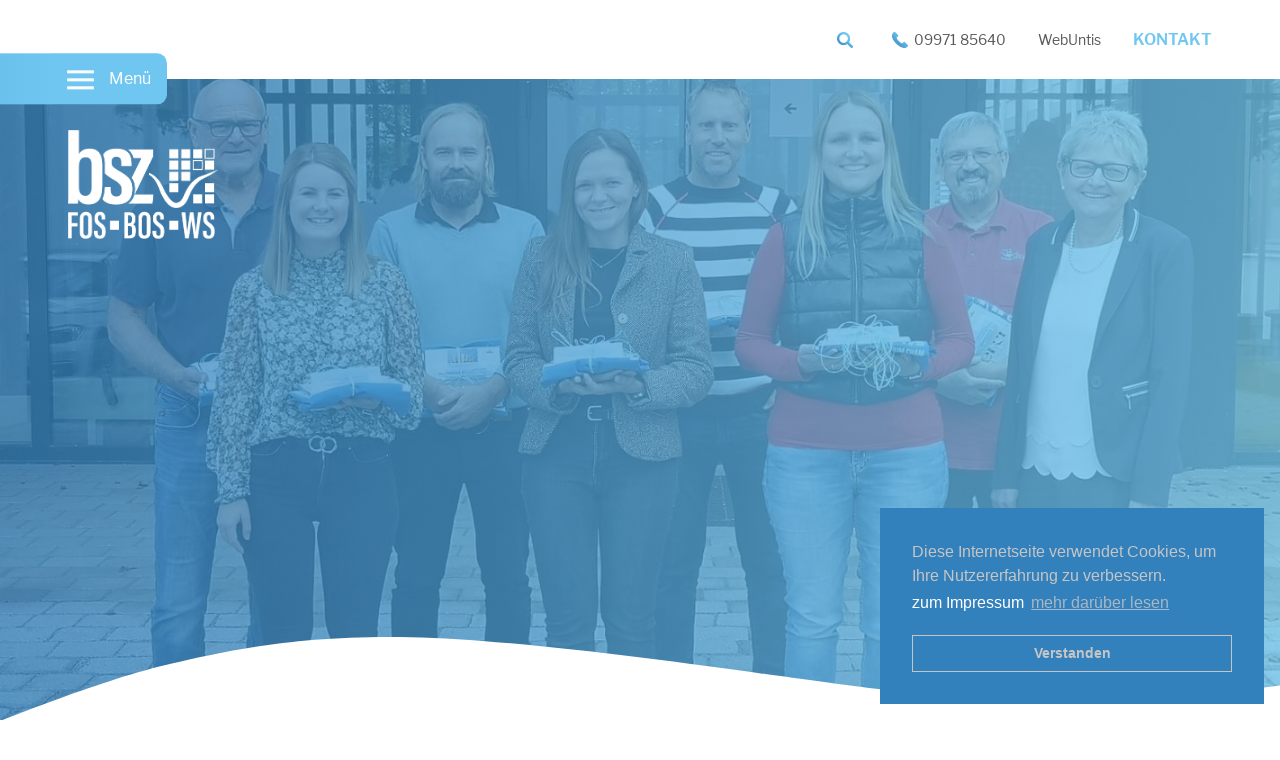

--- FILE ---
content_type: text/html; charset=utf-8
request_url: https://www.fos-cham.de/news/die-neuen-am-bsz
body_size: 7100
content:
<!DOCTYPE html>
<html lang="de">
<head>
<meta charset="utf-8">
<title>Die Neuen am BSZ | Berufliches Schulzentrum Cham</title>
<base href="https://www.fos-cham.de/">
<meta name="robots" content="index,follow">
<meta name="description" content="Recht herzlich begrüßte die Schulleiterin des Beruflichen Schulzentrums, Barbara Dietzko, mehrere neue Kollegen zum Beginn des Schuljahres.">
<meta name="generator" content="Contao Open Source CMS">
<meta name="viewport" content="width=device-width, initial-scale=1, shrink-to-fit=no, maximum-scale=1.0, user-scalable=no viewport-fit=cover"">
<link rel="stylesheet" href="assets/css/4aff9e3d36e8.css">
<script src="assets/js/9122035b4bcd.js"></script>
<script src="assets/js/410b2c74635c.js"></script>
<meta property="og:type" content="article" />
<meta property="article:modified_time" content="2022-09-25T11:23:00" />
<meta property="article:published_time" content="2022-10-08T12:49:00" />
<meta property="og:locale" content="de_DE" />
<meta property="og:url" content="https://www.fos-cham.de/news/die-neuen-am-bsz" />
<script>window.addEventListener("load",function(){window.cookieconsent.initialise({"theme":"block","content":{"header":"","message":"Diese Internetseite verwendet Cookies, um Ihre Nutzererfahrung zu verbessern. <br><a href=\"impressum\" title=\"zum Impressum\" style=\"color:#ffffff\">zum Impressum</a>","dismiss":"Verstanden","link":"mehr darüber lesen","close":"","href":"datenschutz"},"type":"info","layout":"basic","position":"bottom-right","cookie":{"name":"cookieconsent_status","path":"\/","domain":"","expiryDays":365}})})</script>
<!--[if lt IE 9]><script src="assets/html5shiv/js/html5shiv-printshiv.min.js"></script><![endif]-->
<link rel="apple-touch-icon" sizes="180x180" href="/files/bsz/src/img/favicon/apple-touch-icon.png">
<link rel="icon" type="image/png" sizes="32x32" href="/files/bsz/src/img/favicon/favicon-32x32.png">
<link rel="icon" type="image/png" sizes="16x16" href="/files/bsz/src/img/favicon/favicon-16x16.png">
<link rel="manifest" href="/files/bsz/src/img/favicon/site.webmanifest">
<link rel="mask-icon" href="/files/bsz/src/img/favicon/safari-pinned-tab.svg" color="#5bbad5">
<link rel="shortcut icon" href="/files/bsz/src/img/favicon/favicon.ico">
<meta name="msapplication-TileColor" content="#ffffff">
<meta name="msapplication-config" content="/files/bsz/src/img/favicon/browserconfig.xml">
<meta name="theme-color" content="#ffffff">
</head>
<body id="top" class="mac chrome blink ch131 unter news pageimage-big" itemscope itemtype="http://schema.org/WebPage">
<div id="wrapper">
<header id="header" class="fixed" itemscope itemtype="http://schema.org/WPHeader">
<div class="inside">
<!-- indexer::stop -->
<div id="headerSub" class="header-sub">
<div class="inside">
<ul>
<li>
<a class="link-basic link-icon link-icon-search" href="suchergebnisse?keywords=aktuelles" title="Suche"></a>
</li>
<li>
<a class="link-basic link-icon link-icon-phone desktop" href="tel:+49997185640" title="jetzt anrufen">09971 85640</a>
<a class="link-basic link-icon link-icon-phone mobile" href="tel:+49997185640" title="jetzt anrufen"></a>
</li>
<li class="mmenu-links webuntis">
<a class="link-basic" href="https://fosbos-cham.webuntis.com" target="_blank" title="Weiter zu WebUntis">WebUntis</a>
</li>
<li>
<span class="link-basic link-contact js-overlay-open" title="Kontakt öffnen" data-overlay="contactOverlay">Kontakt</span>
</li>
</ul>
</div>
</div>
<div id="headerMain" class="header-main ">
<div class="inside">
<div class="mmen-trigger-wrapper">
<a href="#offcanvas" class="mmenu-link-trigger">
<div class="mmenu-trigger">
<span class="menu-line first"></span>
<span class="menu-line second"></span>
<span class="menu-line third"></span>
</div>
<span class="mmenu-trigger-text">Menü</span>
</a>
</div>
</div>
</div>
<!-- indexer::continue -->
</div>
</header>
<div id="container">
<main id="main" itemscope itemtype="http://schema.org/WebPageElement" itemprop="mainContentOfPage">
<div class="inside">
<!-- indexer::stop -->
<div class="mod_pageImage">
<div class="image-wrapper bg-image-news-head lazyload">
</div>
<div class="inside">
<!-- indexer::stop -->
<div id="logo_4" class="mod_logo block ce_rsce_logo">
<div class="inside">
<a class="wrapper" href="berufliches-schulzentrum-cham" title="Berufliches Schulzentrum Cham">
<figure class="image_container">
<img src="assets/images/9/bsz_weiss-b1d19ec5.svg" width="150" height="109" alt="Logo Berufliches Schulzentrum Cham" itemprop="image">
</figure>
</a>
<script type="application/ld+json">
      {
      "@context": "http://schema.org/",
      "@type": "Organization",
      "url": "https://www.fos-cham.de",
      "logo": "https://www.fos-cham.de/files/bsz/src/img/logos/bsz_weiss.svg"
      }
    </script>
</div>
</div>
<!-- indexer::continue -->
</div>
</div>
<div class="wave wave-bottom wave-white pageimage-wave">
<svg id="curve" xmlns="http://www.w3.org/2000/svg" xmlns:xlink="http://www.w3.org/1999/xlink" viewBox="0 0 1401 92.3">
<path d="M0,92.3c0,0,116-47,187-63c68.2-15.4,166-39,341-25s371,47,451,55s205,11,272,8s150-14,150-14v39H0z"/>
</svg>
</div>
<!-- indexer::continue -->
<div class="mod_article space-pb article-wave first last" id="article-news-8" style="">
<div class="inside">
<div class="mod_newsreader block">
<style>.mod_pageImage .bg-image-news-head{background-image:url(assets/images/7/csn-img-20220922-141811-a-abaa2e27.jpg)}@media only screen and (max-width:992px){.mod_pageImage .bg-image-news-head{background-image:url(assets/images/a/csn-img-20220922-141811-a-8dfaef4c.jpg)}}@media only screen and (max-width:767px){.mod_pageImage .bg-image-news-head{background-image:url(assets/images/d/csn-img-20220922-141811-a-7069238b.jpg)}</style>
<div class="layout_full block news_category_12 category_12 news_category_1 category_1 arch-fosbos" itemscope itemtype="http://schema.org/Article">
<div id="title_news" class="ce_title ce_rsce_title headline-news-main">
<div class="inside">
<h1 itemprop="name" class="headline">
Die Neuen am BSZ                                    <span class="headline-span"><time datetime="2022-09-25T11:23:00+02:00" itemprop="datePublished">25.09.2022</time></span>
</h1>
</div>
</div>
<div class="ce_text  with-picture block">
<div class="inside">
<figure class="image_container float_right">
<a href="files/bsz/upload/aktuelles-im-schuljahr-202223/fosbos/neue-kollegen/csn-img-20220922-141811-a.jpg" class="swipebox" rel="gallery-1116"  data-lightbox="3e29d1">
<img src="[data-uri]" data-src="assets/images/9/csn-img-20220922-141811-a-903a6ea8.jpg" width="400" height="300" alt=""class="lazyload" itemprop="image">
<noscript>
<img src="assets/images/9/csn-img-20220922-141811-a-903a6ea8.jpg" width="400" height="300" alt="" itemprop="image">
</noscript>
</a>
<figcaption class="caption">Norbert Meier, Nadine Hübner, Frank Berzl, Petra Ebner, Stephan Thomas, Anja Nichtl und Günther Engl (von links) wurden von der Schulleiterin Barbara Dietzko herzlich begrüßt.</figcaption>
</figure>
<p>Recht herzlich begrüßte die Schulleiterin des Beruflichen Schulzentrums, Barbara Dietzko, mehrere neue Kollegen zum Beginn des Schuljahres.</p>
<p>Seit diesem Jahr verstärkt Norbert Meier das Kollegium in Sachen Sportunterricht. Studienrätin Nadine Hübner wird vor allen Dingen Spanisch unterrichten, während Oberstudienrat Frank Berzl im Profilfach Pädagogik und Psychologie eingesetzt ist. Lehramtsassistentin Petra Ebner erteilt Unterricht im Fach Katholische Religionslehre. Oberstudienrat Stephan Thomas wechselte vom BSZ Schwandorf an seine Wunschschule und unterrichtet an der FOSBOS Deutsch, Politik und Geschichte. In Biologie und Chemie gibt es mit Studienrätin Anja Nichtl eine weitere neue Lehrerin an der Schule. Nicht unerwähnt bleiben darf der neue Hausmeister Günther Engl, der seit diesem Schuljahr ebenfalls am Beruflichen Schulzentrum anzutreffen ist.</p>
<p>Die Schulleiterin überreichte den Neuzugängen kleine Geschenke und wünschte allen einen guten Start an der neuen Schule. Sie zeigte sich zuversichtlich, dass sie von dem Kollegium gut aufgenommen werden. &nbsp;</p>
</div>
</div>
</div>
<!-- indexer::stop -->
<div class="ce_text text-m-b-0 back-button-container">
<div class="inside">
<p class="back p-m-b-0"><a class="button button-primary" href="javascript:history.go(-1)" title="Zurück">Zurück</a></p>
</div>
</div>
<!-- indexer::continue -->
</div>
</div>
</div>
</div>
</main>
<div class="mod_overlay" id="contactOverlay">
<div class="inside">
<div class="close-container">
<span class="button button-secondary button-size-search js-overlay-close">
schließen
</span>
</div>
<span class="main-headline">Wir sind für dich da!</span>
<div id="contact_12" class="ce_contact ce_rsce_kontakt block">
<div class="inside">
<div class="ce_text text-m-b-0 text-p-h-0 adress-container" >
<div class="inside">
<p class="adress-wrapper">
<span class="company">Berufliches Schulzentrum Cham</span><br>
<span class="street">Dr.-Muggenthaler-Str. 11</span><br>
<span class="postalcode">93413</span>                                            <span class="city">Cham</span>
</p>
</div>
</div>
<div class="ce_text text-m-b-0 text-p-h-0 contact-container">
<div class="inside">
<p class="phone">
<a class="icon phone-link" href="tel:+49997185640" title="jetzt anrufen"><span>+49 &#40;0&#41; 9971 8564-0</span></a>                    </p>
<p class="fax">
<span class="icon fax-link" title="Fax">+49 &#40;0&#41; 9971 8564-85</span>
</p>
<p class="mail">
<a class="icon mail-link" href="mailto:&#118;&#x65;&#114;&#x77;&#97;&#x6C;&#116;&#x75;&#110;&#x67;&#64;&#x62;&#115;&#x7A;&#45;&#x63;&#104;&#x61;&#109;&#x2E;&#100;&#x65;?" title="jetzt E-mail schreiben"><span>&#118;&#x65;&#114;&#x77;&#97;&#x6C;&#116;&#x75;&#110;&#x67;&#64;&#x62;&#115;&#x7A;&#45;&#x63;&#104;&#x61;&#109;&#x2E;&#100;&#x65;</span></a>
</p>
</div>
</div>
</div>
</div>
<script type="application/ld+json">
{
    "@context": "http://schema.org",
    "@type": "Organization",
    "address": {
        "@type": "PostalAddress",
                "addressLocality": "Cham",
                        "postalCode": "93413",
                        "streetAddress": "Dr.-Muggenthaler-Str. 11"
            },
        "name": "Berufliches Schulzentrum Cham"
            ,    "email": "verwaltung@bsz-cham.de"
            ,
    "telephone": "+49 &#40;0&#41; 9971 8564-0"
    }
</script>
<div class="mod_openings">
<div class="inside">
<div class="ce_text text-m-b-0 text-p-h-0">
<div class="inside">
<span class="headline">Sekretariatsöffnungszeiten</span>
<div class="row">
<div class="column-first">
Montag
</div>
<div class="column-last">
7:30 bis 15:30 Uhr
</div>
</div>
<div class="row">
<div class="column-first">
Dienstag
</div>
<div class="column-last">
7:30 bis 14:00 Uhr
</div>
</div>
<div class="row">
<div class="column-first">
Mittwoch
</div>
<div class="column-last">
7:30 bis 15:30 Uhr
</div>
</div>
<div class="row">
<div class="column-first">
Donnerstag
</div>
<div class="column-last">
7:30 bis 15:30 Uhr
</div>
</div>
<div class="row">
<div class="column-first">
Freitag
</div>
<div class="column-last">
7:30 bis 13:30 Uhr
</div>
</div>
</div>
</div>
</div>
</div>
</div>
</div>
</div>
<footer id="footer" itemscope itemtype="http://schema.org/WPFooter">
<div class="inside">
<!-- indexer::stop -->
<div class="wave wave-bottom wave-lightest-grey footer-wave">
<svg id="curve" xmlns="http://www.w3.org/2000/svg" xmlns:xlink="http://www.w3.org/1999/xlink" viewBox="0 0 1401 92.3">
<path d="M0,92.3c0,0,116-47,187-63c68.2-15.4,166-39,341-25s371,47,451,55s205,11,272,8s150-14,150-14v39H0z"/>
</svg>
</div>
<div id="FooterMain" class="footer-main">
<div class="inside">
<div class="footer-section-first">
<div id="contact_12" class="ce_contact ce_rsce_kontakt block">
<div class="inside">
<div class="ce_text text-m-b-0 text-p-h-0 adress-container" >
<div class="inside">
<p class="adress-wrapper">
<span class="company">Berufliches Schulzentrum Cham</span><br>
<span class="street">Dr.-Muggenthaler-Str. 11</span><br>
<span class="postalcode">93413</span>                                            <span class="city">Cham</span>
</p>
</div>
</div>
<div class="ce_text text-m-b-0 text-p-h-0 contact-container">
<div class="inside">
<p class="phone">
<a class="icon phone-link" href="tel:+49997185640" title="jetzt anrufen"><span>+49 &#40;0&#41; 9971 8564-0</span></a>                    </p>
<p class="fax">
<span class="icon fax-link" title="Fax">+49 &#40;0&#41; 9971 8564-85</span>
</p>
<p class="mail">
<a class="icon mail-link" href="mailto:&#118;&#x65;&#114;&#x77;&#97;&#x6C;&#116;&#x75;&#110;&#x67;&#64;&#x62;&#115;&#x7A;&#45;&#x63;&#104;&#x61;&#109;&#x2E;&#100;&#x65;?" title="jetzt E-mail schreiben"><span>&#118;&#x65;&#114;&#x77;&#97;&#x6C;&#116;&#x75;&#110;&#x67;&#64;&#x62;&#115;&#x7A;&#45;&#x63;&#104;&#x61;&#109;&#x2E;&#100;&#x65;</span></a>
</p>
</div>
</div>
</div>
</div>
<script type="application/ld+json">
{
    "@context": "http://schema.org",
    "@type": "Organization",
    "address": {
        "@type": "PostalAddress",
                "addressLocality": "Cham",
                        "postalCode": "93413",
                        "streetAddress": "Dr.-Muggenthaler-Str. 11"
            },
        "name": "Berufliches Schulzentrum Cham"
            ,    "email": "verwaltung@bsz-cham.de"
            ,
    "telephone": "+49 &#40;0&#41; 9971 8564-0"
    }
</script>
<div class="mod_openings">
<div class="inside">
<div class="ce_text text-m-b-0 text-p-h-0">
<div class="inside">
<span class="headline">Sekretariatsöffnungszeiten</span>
<div class="row">
<div class="column-first">
Montag
</div>
<div class="column-last">
7:30 bis 15:30 Uhr
</div>
</div>
<div class="row">
<div class="column-first">
Dienstag
</div>
<div class="column-last">
7:30 bis 14:00 Uhr
</div>
</div>
<div class="row">
<div class="column-first">
Mittwoch
</div>
<div class="column-last">
7:30 bis 15:30 Uhr
</div>
</div>
<div class="row">
<div class="column-first">
Donnerstag
</div>
<div class="column-last">
7:30 bis 15:30 Uhr
</div>
</div>
<div class="row">
<div class="column-first">
Freitag
</div>
<div class="column-last">
7:30 bis 13:30 Uhr
</div>
</div>
</div>
</div>
</div>
</div>
<div class="img-group">
<div class="inside">
<figure class="image_container">
<a href="/files/bsz/src/img/logos/fos-bos-logo.png" class="swipebox" rel="gallery-footer-logos">
<picture>
<!--[if IE 9]><video style="display: none;"><![endif]-->
<source srcset="assets/images/4/fos-bos-logo-35207fcc.png 1x, assets/images/6/fos-bos-logo-2162ed2d.png 2x" media="(min-width: 993px)">
<source srcset="assets/images/e/fos-bos-logo-6119ac70.png 1x, assets/images/1/fos-bos-logo-a3c75298.png 2x" media="(max-width: 992px)">
<!--[if IE 9]></video><![endif]-->
<img src="[data-uri]" data-src="files/bsz/src/img/logos/fos-bos-logo.png" alt="fosbos logo"class="lazyload" itemprop="image">
<noscript>
<img src="files/bsz/src/img/logos/fos-bos-logo.png" alt="fosbos logo" itemprop="image">
</noscript>
</picture>
</a>
</figure>
<figure class="image_container">
<a href="/files/bsz/src/img/logos/bsz-logo-rgb.png" class="swipebox" rel="gallery-footer-logos">
<picture>
<!--[if IE 9]><video style="display: none;"><![endif]-->
<source srcset="assets/images/a/bsz-logo-rgb-f01ea850.png 1x, assets/images/9/bsz-logo-rgb-8c9098bb.png 2x" media="(min-width: 993px)">
<source srcset="assets/images/d/bsz-logo-rgb-97c525c7.png 1x, files/bsz/src/img/logos/bsz-logo-rgb.png 1.845x" media="(max-width: 992px)">
<!--[if IE 9]></video><![endif]-->
<img src="[data-uri]" data-src="files/bsz/src/img/logos/bsz-logo-rgb.png" alt="bsz-logo"class="lazyload" itemprop="image">
<noscript>
<img src="files/bsz/src/img/logos/bsz-logo-rgb.png" alt="bsz-logo" itemprop="image">
</noscript>
</picture>
</a>
</figure>
</div>
</div>
</div>
<div class="footer-section-second">
<!-- indexer::stop -->
<nav class="mod_customnav block" itemscope itemtype="http://schema.org/SiteNavigationElement">
<a href="news/die-neuen-am-bsz#skipNavigation18" class="invisible">Navigation überspringen</a>
<ul class="level_1">
<li class="first"><a href="impressum" title="Impressum" class="first" itemprop="url" rel="nofollow"><span itemprop="name">Impressum</span></a></li>
<li class="last"><a href="datenschutz" title="Datenschutz" class="last" itemprop="url" rel="nofollow"><span itemprop="name">Datenschutz</span></a></li>
</ul>
<a id="skipNavigation18" class="invisible">&nbsp;</a>
</nav>
<!-- indexer::continue -->
<div class="img-group">
<div class="inside">
<figure class="image_container">
<a href="/files/bsz/src/img/logos/bayerisches-staatsministerium.png" rel="gallery-footer-images" class="swipebox">
<picture>
<!--[if IE 9]><video style="display: none;"><![endif]-->
<source srcset="assets/images/a/bayerisches-staatsministerium-c5f023be.png 1x, assets/images/b/bayerisches-staatsministerium-610978e7.png 2x" media="(min-width: 1201px)">
<source srcset="assets/images/1/bayerisches-staatsministerium-05e5819f.png 1x, assets/images/e/bayerisches-staatsministerium-76361ae5.png 2x" media="(min-width: 993px) and (max-width: 1200px)">
<source srcset="assets/images/e/bayerisches-staatsministerium-76361ae5.png 1x, files/bsz/src/img/logos/bayerisches-staatsministerium.png 1.667x" media="(min-width: 768px) and (max-width: 992px)">
<source srcset="assets/images/4/bayerisches-staatsministerium-863651da.png 1x, assets/images/1/bayerisches-staatsministerium-3bb104fc.png 2x" media="(max-width: 767px)">
<!--[if IE 9]></video><![endif]-->
<img src="[data-uri]" data-src="files/bsz/src/img/logos/bayerisches-staatsministerium.png" alt="Bayerisches Staatsministerium für Unterricht und Kultus"class="lazyload" itemprop="image">
<noscript>
<img src="files/bsz/src/img/logos/bayerisches-staatsministerium.png" alt="Bayerisches Staatsministerium für Unterricht und Kultus" itemprop="image">
</noscript>
</picture>
</a>
</figure>
<figure class="image_container">
<a href="/files/bsz/src/img/logos/regionalmanagement-bayern.png" rel="gallery-footer-images" class="swipebox">
<picture>
<!--[if IE 9]><video style="display: none;"><![endif]-->
<source srcset="assets/images/7/regionalmanagement-bayern-a896c332.png 1x, assets/images/d/regionalmanagement-bayern-bf7d7463.png 2x" media="(min-width: 1201px)">
<source srcset="assets/images/7/regionalmanagement-bayern-cef14b8d.png 1x, assets/images/1/regionalmanagement-bayern-073885f1.png 2x" media="(min-width: 993px) and (max-width: 1200px)">
<source srcset="assets/images/1/regionalmanagement-bayern-073885f1.png 1x, files/bsz/src/img/logos/regionalmanagement-bayern.png 1.667x" media="(min-width: 768px) and (max-width: 992px)">
<source srcset="assets/images/d/regionalmanagement-bayern-ca4db4de.png 1x, assets/images/6/regionalmanagement-bayern-abf69061.png 2x" media="(max-width: 767px)">
<!--[if IE 9]></video><![endif]-->
<img src="[data-uri]" data-src="files/bsz/src/img/logos/regionalmanagement-bayern.png" alt="Regionalmanagement Bayern"class="lazyload" itemprop="image">
<noscript>
<img src="files/bsz/src/img/logos/regionalmanagement-bayern.png" alt="Regionalmanagement Bayern" itemprop="image">
</noscript>
</picture>
</a>
</figure>
<figure class="image_container">
<a href="/files/bsz/src/img/logos/technische-hochschule-deggendorf.png" rel="gallery-footer-images" class="swipebox">
<picture>
<!--[if IE 9]><video style="display: none;"><![endif]-->
<source srcset="assets/images/7/technische-hochschule-deggendorf-3006ca06.png 1x, assets/images/c/technische-hochschule-deggendorf-a3d948b9.png 2x" media="(min-width: 1201px)">
<source srcset="assets/images/8/technische-hochschule-deggendorf-0dc8e27e.png 1x, assets/images/9/technische-hochschule-deggendorf-211dafa5.png 2x" media="(min-width: 993px) and (max-width: 1200px)">
<source srcset="assets/images/9/technische-hochschule-deggendorf-211dafa5.png 1x, files/bsz/src/img/logos/technische-hochschule-deggendorf.png 1.667x" media="(min-width: 768px) and (max-width: 992px)">
<source srcset="assets/images/e/technische-hochschule-deggendorf-93ea82b2.png 1x, assets/images/5/technische-hochschule-deggendorf-960c0828.png 2x" media="(max-width: 767px)">
<!--[if IE 9]></video><![endif]-->
<img src="[data-uri]" data-src="files/bsz/src/img/logos/technische-hochschule-deggendorf.png" alt="Technische Hochschule Deggendorf"class="lazyload" itemprop="image">
<noscript>
<img src="files/bsz/src/img/logos/technische-hochschule-deggendorf.png" alt="Technische Hochschule Deggendorf" itemprop="image">
</noscript>
</picture>
</a>
</figure>
<figure class="image_container">
<a href="/files/bsz/src/img/logos/eu-konfinanziert.jpg" rel="gallery-footer-images" class="swipebox">
<picture>
<!--[if IE 9]><video style="display: none;"><![endif]-->
<source srcset="assets/images/c/eu-konfinanziert-87419f8b.jpg 1x, assets/images/e/eu-konfinanziert-d7a315de.jpg 2x" media="(min-width: 1201px)">
<source srcset="assets/images/d/eu-konfinanziert-f387503a.jpg 1x, assets/images/0/eu-konfinanziert-09fc7746.jpg 2x" media="(min-width: 993px) and (max-width: 1200px)">
<source srcset="assets/images/0/eu-konfinanziert-09fc7746.jpg 1x, files/bsz/src/img/logos/eu-konfinanziert.jpg 1.667x" media="(min-width: 768px) and (max-width: 992px)">
<source srcset="assets/images/9/eu-konfinanziert-dd131215.jpg 1x, assets/images/f/eu-konfinanziert-a6c939ac.jpg 2x" media="(max-width: 767px)">
<!--[if IE 9]></video><![endif]-->
<img src="[data-uri]" data-src="files/bsz/src/img/logos/eu-konfinanziert.jpg" alt="eu-kofinanziert"class="lazyload" itemprop="image">
<noscript>
<img src="files/bsz/src/img/logos/eu-konfinanziert.jpg" alt="eu-kofinanziert" itemprop="image">
</noscript>
</picture>
</a>
</figure>
<figure class="image_container">
<a href="/files/bsz/src/img/logos/gesunde-schule.jpg" rel="gallery-footer-images" class="swipebox">
<picture>
<!--[if IE 9]><video style="display: none;"><![endif]-->
<source srcset="assets/images/7/gesunde-schule-ec2d2207.jpg 1x, assets/images/a/gesunde-schule-2f646cc1.jpg 2x" media="(min-width: 1201px)">
<source srcset="assets/images/f/gesunde-schule-9dfaf4d6.jpg 1x, assets/images/f/gesunde-schule-df522113.jpg 2x" media="(min-width: 993px) and (max-width: 1200px)">
<source srcset="assets/images/f/gesunde-schule-df522113.jpg 1x, files/bsz/src/img/logos/gesunde-schule.jpg 1.667x" media="(min-width: 768px) and (max-width: 992px)">
<source srcset="assets/images/5/gesunde-schule-16e213b8.jpg 1x, assets/images/e/gesunde-schule-7f0f0c11.jpg 2x" media="(max-width: 767px)">
<!--[if IE 9]></video><![endif]-->
<img src="[data-uri]" data-src="files/bsz/src/img/logos/gesunde-schule.jpg" alt="gesunde-schule"class="lazyload" itemprop="image">
<noscript>
<img src="files/bsz/src/img/logos/gesunde-schule.jpg" alt="gesunde-schule" itemprop="image">
</noscript>
</picture>
</a>
</figure>
<figure class="image_container">
<a href="/files/bsz/src/img/logos/landkreis-cham.png" rel="gallery-footer-images" class="swipebox">
<picture>
<!--[if IE 9]><video style="display: none;"><![endif]-->
<source srcset="assets/images/e/landkreis-cham-f3d74ac5.png 1x, assets/images/d/landkreis-cham-4c25e74b.png 2x" media="(min-width: 1201px)">
<source srcset="assets/images/7/landkreis-cham-cc9870fa.png 1x, assets/images/d/landkreis-cham-92f4ddb0.png 2x" media="(min-width: 993px) and (max-width: 1200px)">
<source srcset="assets/images/d/landkreis-cham-92f4ddb0.png 1x, files/bsz/src/img/logos/landkreis-cham.png 1.667x" media="(min-width: 768px) and (max-width: 992px)">
<source srcset="assets/images/d/landkreis-cham-36c933e0.png 1x, assets/images/4/landkreis-cham-af31de75.png 2x" media="(max-width: 767px)">
<!--[if IE 9]></video><![endif]-->
<img src="[data-uri]" data-src="files/bsz/src/img/logos/landkreis-cham.png" alt="Landkreis Cham"class="lazyload" itemprop="image">
<noscript>
<img src="files/bsz/src/img/logos/landkreis-cham.png" alt="Landkreis Cham" itemprop="image">
</noscript>
</picture>
</a>
</figure>
<figure class="image_container">
<a href="/files/bsz/src/img/logos/bildungsregion-landkreis-cham.jpg" rel="gallery-footer-images" class="swipebox">
<picture>
<!--[if IE 9]><video style="display: none;"><![endif]-->
<source srcset="assets/images/a/bildungsregion-landkreis-cham-4541e62c.jpg 1x, assets/images/3/bildungsregion-landkreis-cham-936b5845.jpg 2x" media="(min-width: 1201px)">
<source srcset="assets/images/5/bildungsregion-landkreis-cham-5fb1030b.jpg 1x, assets/images/d/bildungsregion-landkreis-cham-4181e5ab.jpg 2x" media="(min-width: 993px) and (max-width: 1200px)">
<source srcset="assets/images/d/bildungsregion-landkreis-cham-4181e5ab.jpg 1x, files/bsz/src/img/logos/bildungsregion-landkreis-cham.jpg 1.667x" media="(min-width: 768px) and (max-width: 992px)">
<source srcset="assets/images/f/bildungsregion-landkreis-cham-cd6fc89e.jpg 1x, assets/images/f/bildungsregion-landkreis-cham-ecaecff1.jpg 2x" media="(max-width: 767px)">
<!--[if IE 9]></video><![endif]-->
<img src="[data-uri]" data-src="files/bsz/src/img/logos/bildungsregion-landkreis-cham.jpg" alt="Landkreis Cham"class="lazyload" itemprop="image">
<noscript>
<img src="files/bsz/src/img/logos/bildungsregion-landkreis-cham.jpg" alt="Landkreis Cham" itemprop="image">
</noscript>
</picture>
</a>
</figure>
<figure class="image_container">
<a href="/files/bsz/src/img/logos/dein-theater.jpg" rel="gallery-footer-images" class="swipebox">
<picture>
<!--[if IE 9]><video style="display: none;"><![endif]-->
<source srcset="assets/images/9/dein-theater-f5f06f0f.jpg 1x, assets/images/f/dein-theater-3125baa2.jpg 2x" media="(min-width: 1201px)">
<source srcset="assets/images/1/dein-theater-e7630332.jpg 1x, assets/images/d/dein-theater-f90fbf15.jpg 2x" media="(min-width: 993px) and (max-width: 1200px)">
<source srcset="assets/images/d/dein-theater-f90fbf15.jpg 1x, files/bsz/src/img/logos/dein-theater.jpg 1.667x" media="(min-width: 768px) and (max-width: 992px)">
<source srcset="assets/images/f/dein-theater-8eb7a726.jpg 1x, assets/images/b/dein-theater-7ce6b4e3.jpg 2x" media="(max-width: 767px)">
<!--[if IE 9]></video><![endif]-->
<img src="[data-uri]" data-src="files/bsz/src/img/logos/dein-theater.jpg" alt="Landkreis Cham"class="lazyload" itemprop="image">
<noscript>
<img src="files/bsz/src/img/logos/dein-theater.jpg" alt="Landkreis Cham" itemprop="image">
</noscript>
</picture>
</a>
</figure>
<figure class="image_container">
<a href="/files/bsz/src/img/logos/qmbs.jpg" rel="gallery-footer-images" class="swipebox">
<picture>
<!--[if IE 9]><video style="display: none;"><![endif]-->
<source srcset="assets/images/f/qmbs-bf284da0.jpg 1x, assets/images/b/qmbs-b9271634.jpg 2x" media="(min-width: 1201px)">
<source srcset="assets/images/5/qmbs-0581571e.jpg 1x, assets/images/3/qmbs-4dfa25b8.jpg 2x" media="(min-width: 993px) and (max-width: 1200px)">
<source srcset="assets/images/3/qmbs-4dfa25b8.jpg 1x, files/bsz/src/img/logos/qmbs.jpg 1.667x" media="(min-width: 768px) and (max-width: 992px)">
<source srcset="assets/images/f/qmbs-b1253ffd.jpg 1x, assets/images/8/qmbs-6dd44c24.jpg 2x" media="(max-width: 767px)">
<!--[if IE 9]></video><![endif]-->
<img src="[data-uri]" data-src="files/bsz/src/img/logos/qmbs.jpg" alt="Landkreis Cham"class="lazyload" itemprop="image">
<noscript>
<img src="files/bsz/src/img/logos/qmbs.jpg" alt="Landkreis Cham" itemprop="image">
</noscript>
</picture>
</a>
</figure>
<figure class="image_container">
<a href="files/bsz/src/img/logos/bsz-aktive-schule.jpg" rel="gallery-footer-images" class="swipebox">
<picture>
<!--[if IE 9]><video style="display: none;"><![endif]-->
<source srcset="assets/images/7/bsz-aktive-schule-e9776e3e.jpg 1x, assets/images/2/bsz-aktive-schule-9dd4d10d.jpg 2x" media="(min-width: 1201px)">
<source srcset="assets/images/0/bsz-aktive-schule-a714a2ab.jpg 1x, assets/images/9/bsz-aktive-schule-ed055ec3.jpg 2x" media="(min-width: 993px) and (max-width: 1200px)">
<source srcset="assets/images/9/bsz-aktive-schule-ed055ec3.jpg 1x, files/bsz/src/img/logos/bsz-aktive-schule.jpg 1.667x" media="(min-width: 768px) and (max-width: 992px)">
<source srcset="assets/images/7/bsz-aktive-schule-3a03e1ba.jpg 1x, assets/images/b/bsz-aktive-schule-429e659f.jpg 2x" media="(max-width: 767px)">
<!--[if IE 9]></video><![endif]-->
<img src="[data-uri]" data-src="files/bsz/src/img/logos/bsz-aktive-schule.jpg" alt="Landkreis Cham"class="lazyload" itemprop="image">
<noscript>
<img src="files/bsz/src/img/logos/bsz-aktive-schule.jpg" alt="Landkreis Cham" itemprop="image">
</noscript>
</picture>
</a>
</figure>
</div>
</div>
</div>
<div class="footer-section-third">
<span class="copyright">Berufliches Schulzentrum Cham ©2026</span>
</div>
</div>
</div>
<!-- indexer::continue -->
<!-- indexer::stop -->
<nav class="mod_mmenu invisible block" id="offcanvas">
<a href="news/die-neuen-am-bsz#skipNavigation19" class="invisible">Navigation überspringen</a>
<ul class="level_1">
<li class="first"><a href="./" title="Berufliches Schulzentrum Cham" class="first" itemprop="url"><span itemprop="name">BSZ</span></a></li>
<li class="submenu"><a href="anmeldung-am-bsz" title="Anmeldung am BSZ" class="submenu" aria-haspopup="true" itemprop="url"><span itemprop="name">Anmeldung am BSZ</span></a>
<ul class="level_2">
<li class="first"><a href="anmeldung-an-der-fos" title="Anmeldung an der Fachoberschule" class="first" itemprop="url"><span itemprop="name">Anmeldung an der Fachoberschule</span></a></li>
<li><a href="anmeldung-an-der-bos" title="Anmeldung an der Berufsoberschule" itemprop="url"><span itemprop="name">Anmeldung an der Berufsoberschule</span></a></li>
<li class="last"><a href="anmeldung-an-der-wirtschaftsschule" title="Anmeldung an der Wirtschaftsschule" class="last" itemprop="url"><span itemprop="name">Anmeldung an der Wirtschaftsschule</span></a></li>
</ul>
</li>
<li class="submenu"><a href="unsere-schule" title="Unsere Schule" class="submenu" aria-haspopup="true" itemprop="url"><span itemprop="name">Unsere Schule</span></a>
<ul class="level_2">
<li class="first"><a href="schulleitung" title="Schulleitung" class="first" itemprop="url"><span itemprop="name">Schulleitung</span></a></li>
<li><a href="Sekreatariat" title="Sekretariat" itemprop="url"><span itemprop="name">Sekretariat</span></a></li>
<li><a href="fachbetreuer" title="Fachbetreuer" itemprop="url"><span itemprop="name">Fachbetreuer</span></a></li>
<li><a href="lehrer" title="Lehrer" itemprop="url"><span itemprop="name">Lehrer</span></a></li>
<li><a href="sch%C3%BClersprecher-verbindungslehrer" title="SMV | Verbindungslehrerin" itemprop="url"><span itemprop="name">SMV | Verbindungslehrerin</span></a></li>
<li><a href="elternbeirat" title="Elternbeirat" itemprop="url"><span itemprop="name">Elternbeirat</span></a></li>
<li><a href="erasmus" title="Erasmus +" itemprop="url"><span itemprop="name">Erasmus +</span></a></li>
<li><a href="schulentwicklung" title="Schulentwicklung" itemprop="url"><span itemprop="name">Schulentwicklung</span></a></li>
<li class="last"><a href="partnerschulen" title="Partnerschulen" class="last" itemprop="url"><span itemprop="name">Partnerschulen</span></a></li>
</ul>
</li>
<li class="submenu"><a href="fos" title="FOS" class="submenu" aria-haspopup="true" itemprop="url"><span itemprop="name">FOS</span></a>
<ul class="level_2">
<li class="submenu first"><a href="informationen-145" title="Informationen" class="submenu first" aria-haspopup="true" itemprop="url"><span itemprop="name">Informationen</span></a>
<ul class="level_3">
<li class="first"><a href="vorklasse-147" title="Vorkurs und Vorklasse" class="first" itemprop="url"><span itemprop="name">Vorkurs und Vorklasse</span></a></li>
<li><a href="wahlpflichtf%C3%A4cher-148" title="Wahlpflichtfächer" itemprop="url"><span itemprop="name">Wahlpflichtfächer</span></a></li>
<li><a href="probezeit-149" title="Probezeit" itemprop="url"><span itemprop="name">Probezeit</span></a></li>
<li class="last"><a href="fachpraktische-ausbildung" title="Fachpraktische Ausbildung" class="last" itemprop="url"><span itemprop="name">Fachpraktische Ausbildung</span></a></li>
</ul>
</li>
<li class="submenu"><a href="gesundheit" title="Ausbildungsrichtungen FOS" class="submenu" aria-haspopup="true" itemprop="url"><span itemprop="name">Ausbildungsrichtungen FOS</span></a>
<ul class="level_3">
<li class="first"><a href="gesundheit" title="Gesundheit" class="first" itemprop="url"><span itemprop="name">Gesundheit</span></a></li>
<li><a href="sozialwesen" title="Sozialwesen" itemprop="url"><span itemprop="name">Sozialwesen</span></a></li>
<li><a href="technik" title="Technik" itemprop="url"><span itemprop="name">Technik</span></a></li>
<li class="last"><a href="wirtschaft-und-verwaltung" title="Wirtschaft &amp; Verwaltung" class="last" itemprop="url"><span itemprop="name">Wirtschaft & Verwaltung</span></a></li>
</ul>
</li>
<li class="submenu last"><a href="biologie-chemie" title="Fachbereiche FOS" class="submenu last" aria-haspopup="true" itemprop="url"><span itemprop="name">Fachbereiche FOS</span></a>
<ul class="level_3">
<li class="first"><a href="biologie-chemie" title="Biologie/Chemie" class="first" itemprop="url"><span itemprop="name">Biologie/Chemie</span></a></li>
<li><a href="deutsch" title="Deutsch" itemprop="url"><span itemprop="name">Deutsch</span></a></li>
<li><a href="englisch" title="Englisch" itemprop="url"><span itemprop="name">Englisch</span></a></li>
<li><a href="franz%C3%B6sisch-spanisch" title="Französisch/Spanisch" itemprop="url"><span itemprop="name">Französisch/Spanisch</span></a></li>
<li><a href="geschichte-sozialkunde" title="Geschichte/Sozialkunde" itemprop="url"><span itemprop="name">Geschichte/Sozialkunde</span></a></li>
<li><a href="gesundheit-45" title="Gesundheit" itemprop="url"><span itemprop="name">Gesundheit</span></a></li>
<li><a href="mathematik" title="Mathematik" itemprop="url"><span itemprop="name">Mathematik</span></a></li>
<li><a href="p%C3%A4dagogik-psychologie" title="Pädagogik/Psychologie" itemprop="url"><span itemprop="name">Pädagogik/Psychologie</span></a></li>
<li><a href="physik-technologie-informatik" title="Physik/Technologie/Informatik" itemprop="url"><span itemprop="name">Physik/Technologie/Informatik</span></a></li>
<li><a href="religion-ethik" title="Religion/Ethik" itemprop="url"><span itemprop="name">Religion/Ethik</span></a></li>
<li class="last"><a href="wirtschaft" title="Wirtschaft" class="last" itemprop="url"><span itemprop="name">Wirtschaft</span></a></li>
</ul>
</li>
</ul>
</li>
<li class="submenu"><a href="bos-299" title="BOS" class="submenu" aria-haspopup="true" itemprop="url"><span itemprop="name">BOS</span></a>
<ul class="level_2">
<li class="submenu first"><a href="informationen-131" title="Informationen" class="submenu first" aria-haspopup="true" itemprop="url"><span itemprop="name">Informationen</span></a>
<ul class="level_3">
<li class="first"><a href="vorkurs-134" title="Vorkurs und Vorklasse" class="first" itemprop="url"><span itemprop="name">Vorkurs und Vorklasse</span></a></li>
<li><a href="probezeit-137" title="Probezeit" itemprop="url"><span itemprop="name">Probezeit</span></a></li>
<li class="last"><a href="wahlpflichtf%C3%A4cher-148" title="Wahlpflichtfächer" class="last" itemprop="url"><span itemprop="name">Wahlpflichtfächer</span></a></li>
</ul>
</li>
<li class="submenu"><a href="ausbildungsrichtungen-bos" title="Ausbildungsrichtungen BOS" class="submenu" aria-haspopup="true" itemprop="url"><span itemprop="name">Ausbildungsrichtungen BOS</span></a>
<ul class="level_3">
<li class="first"><a href="Technik" title="Technik" class="first" itemprop="url"><span itemprop="name">Technik</span></a></li>
<li class="last"><a href="wirtschaft-und-verwaltung-210" title="Wirtschaft und Verwaltung" class="last" itemprop="url"><span itemprop="name">Wirtschaft und Verwaltung</span></a></li>
</ul>
</li>
<li class="submenu last"><a href="248" title="Fachbereiche BOS" class="submenu last" aria-haspopup="true" itemprop="url"><span itemprop="name">Fachbereiche BOS</span></a>
<ul class="level_3">
<li class="first"><a href="248" title="Biologie/Chemie" class="first" itemprop="url"><span itemprop="name">Biologie/Chemie</span></a></li>
<li><a href="249" title="Deutsch" itemprop="url"><span itemprop="name">Deutsch</span></a></li>
<li><a href="250" title="Englisch" itemprop="url"><span itemprop="name">Englisch</span></a></li>
<li><a href="251" title="Französisch/Spanisch" itemprop="url"><span itemprop="name">Französisch/Spanisch</span></a></li>
<li><a href="252" title="Geschichte/Sozialkunde" itemprop="url"><span itemprop="name">Geschichte/Sozialkunde</span></a></li>
<li><a href="254" title="Mathematik" itemprop="url"><span itemprop="name">Mathematik</span></a></li>
<li><a href="256" title="Physik/Technologie/Informatik" itemprop="url"><span itemprop="name">Physik/Technologie/Informatik</span></a></li>
<li><a href="257" title="Religion/Ethik" itemprop="url"><span itemprop="name">Religion/Ethik</span></a></li>
<li class="last"><a href="258" title="Wirtschaft" class="last" itemprop="url"><span itemprop="name">Wirtschaft</span></a></li>
</ul>
</li>
</ul>
</li>
<li class="submenu"><a href="wirtschaftsschule" title="Wirtschaftsschule" class="submenu" aria-haspopup="true" itemprop="url"><span itemprop="name">Wirtschaftsschule</span></a>
<ul class="level_2">
<li class="submenu first"><a href="informationen" title="Informationen" class="submenu first" aria-haspopup="true" itemprop="url"><span itemprop="name">Informationen</span></a>
<ul class="level_3">
<li class="first"><a href="2-stufige-wirtschaftsschule" title="2-stufige Wirtschaftsschule" class="first" itemprop="url"><span itemprop="name">2-stufige Wirtschaftsschule</span></a></li>
<li class="last"><a href="berufsberater" title="Berufsberater" class="last" itemprop="url"><span itemprop="name">Berufsberater</span></a></li>
</ul>
</li>
<li class="submenu last"><a href="bsk" title="Fachbereiche" class="submenu last" aria-haspopup="true" itemprop="url"><span itemprop="name">Fachbereiche</span></a>
<ul class="level_3">
<li class="first"><a href="bsk" title="BSK" class="first" itemprop="url"><span itemprop="name">BSK</span></a></li>
<li><a href="deutsch-167" title="Deutsch" itemprop="url"><span itemprop="name">Deutsch</span></a></li>
<li><a href="englisch-168" title="Englisch" itemprop="url"><span itemprop="name">Englisch</span></a></li>
<li><a href="Informationsverarbeitung" title="Informationsverarbeitung" itemprop="url"><span itemprop="name">Informationsverarbeitung</span></a></li>
<li><a href="Mathematik" title="Mathematik" itemprop="url"><span itemprop="name">Mathematik</span></a></li>
<li class="last"><a href="%C3%9Cbungsunternehmen" title="Übungsunternehmen" class="last" itemprop="url"><span itemprop="name">Übungsunternehmen</span></a></li>
</ul>
</li>
</ul>
</li>
<li class="trail"><a href="aktuelles" title="Aktuelles" class="trail" itemprop="url"><span itemprop="name">Aktuelles</span></a></li>
<li class="submenu"><a href="beratung-200" title="Beratung" class="submenu" aria-haspopup="true" itemprop="url"><span itemprop="name">Beratung</span></a>
<ul class="level_2">
<li class="first"><a href="beratungslehrer-fos-bos-ws" title="Beratungslehrer  WS | FOSBOS" class="first" itemprop="url"><span itemprop="name">Beratungslehrer  WS | FOSBOS</span></a></li>
<li><a href="204" title="Schulpsychologin" itemprop="url"><span itemprop="name">Schulpsychologin</span></a></li>
<li><a href="203" title="Beratungsstellen" itemprop="url"><span itemprop="name">Beratungsstellen</span></a></li>
<li><a href="berufsberater-ws" title="Berufsberatung" itemprop="url"><span itemprop="name">Berufsberatung</span></a></li>
<li class="last"><a href="beratung-zum-lehramtsstudium" title="Lehramtsstudium" class="last" itemprop="url"><span itemprop="name">Lehramtsstudium</span></a></li>
</ul>
</li>
<li><a href="downloads" title="Download-Bereich" itemprop="url"><span itemprop="name">Download-Bereich</span></a></li>
<li><a href="links" title="Links" itemprop="url"><span itemprop="name">Links</span></a></li>
<li class="desktop-hidden last"><a href="https://fosbos-cham.webuntis.com" title="WebUnits" class="desktop-hidden last" target="_blank" rel="noreferrer noopener" itemprop="url"><span itemprop="name">WebUnits</span></a></li>
</ul>
<a id="skipNavigation19" class="invisible">&nbsp;</a>
</nav>
<!-- indexer::continue -->
</div>
</footer>
</div>
<script src="/bundles/app/dist/axios.min.js"></script>
<script>(function($){var mId='offcanvas';if(!mId){return!1}
var $mmenu=$('#'+mId);$(document).ready(function(){$mmenu.mmenu({navbar:{title:'Menü'},isMenu:!0,extensions:["theme-white"],offCanvas:{zposition:"front"}},{classNames:{selected:"active",fixedElements:{fixed:"fixed",sticky:"sticky"}}}).removeClass('invisible')})})(jQuery)</script>
<script src="assets/js/32de66cc1805.js"></script>
</body>
</html>

--- FILE ---
content_type: text/css
request_url: https://www.fos-cham.de/assets/css/4aff9e3d36e8.css
body_size: 16276
content:
body,div,h1,h2,h3,h4,h5,h6,p,blockquote,pre,code,ol,ul,li,dl,dt,dd,figure,table,th,td,form,fieldset,legend,input,textarea{margin:0;padding:0}table{border-spacing:0;border-collapse:collapse}caption,th,td{text-align:left;text-align:start;vertical-align:top}abbr,acronym{font-variant:normal;border-bottom:1px dotted #666;cursor:help}blockquote,q{quotes:none}fieldset,img,iframe{border:0}ul{list-style-type:none}sup{vertical-align:text-top}sub{vertical-align:text-bottom}del{text-decoration:line-through}ins{text-decoration:none}header,footer,nav,section,aside,article,figure,figcaption{display:block}body{font:12px/1 "Lucida Grande","Lucida Sans Unicode",Verdana,sans-serif;color:#000}input,button,textarea,select{font-family:inherit;font-size:99%;font-weight:inherit}pre,code{font-family:Monaco,monospace}h1,h2,h3,h4,h5,h6{font-size:100%;font-weight:400}h1{font-size:1.8333em}h2{font-size:1.6667em}h3{font-size:1.5em}h4{font-size:1.3333em}table{font-size:inherit}caption,th{font-weight:700}a{color:#00f}h1,h2,h3,h4,h5,h6{margin-top:1em}h1,h2,h3,h4,h5,h6,p,pre,blockquote,table,ol,ul,form{margin-bottom:12px}
.mm-hidden{display:none!important}.mm-wrapper{overflow-x:hidden;position:relative}.mm-menu{box-sizing:border-box;background:inherit;display:block;padding:0;margin:0;position:absolute;left:0;right:0;top:0;bottom:0;z-index:0}.mm-panels,.mm-panels>.mm-panel{background:inherit;border-color:inherit;box-sizing:border-box;margin:0;position:absolute;left:0;right:0;top:0;bottom:0;z-index:0}.mm-panels{overflow:hidden}.mm-panel{-webkit-transform:translate(100%,0);-ms-transform:translate(100%,0);transform:translate(100%,0);-webkit-transform:translate3d(100%,0,0);transform:translate3d(100%,0,0);-webkit-transition:-webkit-transform .4s ease;transition:-webkit-transform .4s ease;transition:transform .4s ease;transition:transform .4s ease,-webkit-transform .4s ease;-webkit-transform-origin:top left;-ms-transform-origin:top left;transform-origin:top left}.mm-panel.mm-opened{-webkit-transform:translate(0,0);-ms-transform:translate(0,0);transform:translate(0,0);-webkit-transform:translate3d(0,0,0);transform:translate3d(0,0,0)}.mm-panel.mm-subopened{-webkit-transform:translate(-30%,0);-ms-transform:translate(-30%,0);transform:translate(-30%,0);-webkit-transform:translate3d(-30%,0,0);transform:translate3d(-30%,0,0)}.mm-panel.mm-highest{z-index:1}.mm-panel.mm-noanimation{-webkit-transition:none!important;transition:none!important}.mm-panel.mm-noanimation.mm-subopened{-webkit-transform:translate(0,0);-ms-transform:translate(0,0);transform:translate(0,0);-webkit-transform:translate3d(0,0,0);transform:translate3d(0,0,0)}.mm-panels>.mm-panel{-webkit-overflow-scrolling:touch;overflow:scroll;overflow-x:hidden;overflow-y:auto;padding:0 20px}.mm-panels>.mm-panel.mm-hasnavbar{padding-top:40px}.mm-panels>.mm-panel:not(.mm-hidden){display:block}.mm-panels>.mm-panel:after,.mm-panels>.mm-panel:before{content:'';display:block;height:20px}.mm-vertical .mm-panel{-webkit-transform:none!important;-ms-transform:none!important;transform:none!important}.mm-listview .mm-vertical .mm-panel,.mm-vertical .mm-listview .mm-panel{display:none;padding:10px 0 10px 10px}.mm-listview .mm-vertical .mm-panel .mm-listview>li:last-child:after,.mm-vertical .mm-listview .mm-panel .mm-listview>li:last-child:after{border-color:transparent}.mm-vertical li.mm-opened>.mm-panel,li.mm-vertical.mm-opened>.mm-panel{display:block}.mm-listview>li.mm-vertical>.mm-next,.mm-vertical .mm-listview>li>.mm-next{box-sizing:border-box;height:40px;bottom:auto}.mm-listview>li.mm-vertical.mm-opened>.mm-next:after,.mm-vertical .mm-listview>li.mm-opened>.mm-next:after{-webkit-transform:rotate(225deg);-ms-transform:rotate(225deg);transform:rotate(225deg);right:19px}.mm-btn{box-sizing:border-box;width:40px;height:40px;position:absolute;top:0;z-index:1}.mm-clear:after,.mm-clear:before,.mm-close:after,.mm-close:before{content:'';border:2px solid transparent;display:block;width:5px;height:5px;margin:auto;position:absolute;top:0;bottom:0;-webkit-transform:rotate(-45deg);-ms-transform:rotate(-45deg);transform:rotate(-45deg)}.mm-clear:before,.mm-close:before{border-right:none;border-bottom:none;right:18px}.mm-clear:after,.mm-close:after{border-left:none;border-top:none;right:25px}.mm-next:after,.mm-prev:before{content:'';border-top:2px solid transparent;border-left:2px solid transparent;display:block;width:8px;height:8px;margin:auto;position:absolute;top:0;bottom:0}.mm-prev:before{-webkit-transform:rotate(-45deg);-ms-transform:rotate(-45deg);transform:rotate(-45deg);left:23px;right:auto}.mm-next:after{-webkit-transform:rotate(135deg);-ms-transform:rotate(135deg);transform:rotate(135deg);right:23px;left:auto}.mm-navbar{border-bottom:1px solid;border-color:inherit;text-align:center;line-height:20px;height:40px;padding:0 40px;margin:0;position:absolute;top:0;left:0;right:0}.mm-navbar>*{display:block;padding:10px 0}.mm-navbar a,.mm-navbar a:hover{text-decoration:none}.mm-navbar .mm-title{text-overflow:ellipsis;white-space:nowrap;overflow:hidden}.mm-navbar .mm-btn:first-child{left:0}.mm-navbar .mm-btn:last-child{text-align:right;right:0}.mm-panel .mm-navbar{display:none}.mm-panel.mm-hasnavbar .mm-navbar{display:block}.mm-listview,.mm-listview>li{list-style:none;display:block;padding:0;margin:0}.mm-listview{font:inherit;font-size:14px;line-height:20px}.mm-listview a,.mm-listview a:hover{text-decoration:none}.mm-listview>li{position:relative}.mm-listview>li,.mm-listview>li .mm-next,.mm-listview>li .mm-next:before,.mm-listview>li:after{border-color:inherit}.mm-listview>li>a,.mm-listview>li>span{text-overflow:ellipsis;white-space:nowrap;overflow:hidden;color:inherit;display:block;padding:10px 10px 10px 20px;margin:0}.mm-listview>li:not(.mm-divider):after{content:'';border-bottom-width:1px;border-bottom-style:solid;display:block;position:absolute;left:0;right:0;bottom:0}.mm-listview>li:not(.mm-divider):after{left:20px}.mm-listview .mm-next{background:rgba(3,2,1,0);width:50px;padding:0;position:absolute;right:0;top:0;bottom:0;z-index:2}.mm-listview .mm-next:before{content:'';border-left-width:1px;border-left-style:solid;display:block;position:absolute;top:0;bottom:0;left:0}.mm-listview .mm-next+a,.mm-listview .mm-next+span{margin-right:50px}.mm-listview .mm-next.mm-fullsubopen{width:100%}.mm-listview .mm-next.mm-fullsubopen:before{border-left:none}.mm-listview .mm-next.mm-fullsubopen+a,.mm-listview .mm-next.mm-fullsubopen+span{padding-right:50px;margin-right:0}.mm-panels>.mm-panel>.mm-listview{margin:20px -20px}.mm-panels>.mm-panel>.mm-listview:first-child,.mm-panels>.mm-panel>.mm-navbar+.mm-listview{margin-top:-20px}.mm-menu{background:#f3f3f3;border-color:rgba(0,0,0,.1);color:rgba(0,0,0,.75)}.mm-menu .mm-navbar a,.mm-menu .mm-navbar>*{color:rgba(0,0,0,.3)}.mm-menu .mm-btn:after,.mm-menu .mm-btn:before{border-color:rgba(0,0,0,.3)}.mm-menu .mm-listview{border-color:rgba(0,0,0,.1)}.mm-menu .mm-listview>li .mm-next:after{border-color:rgba(0,0,0,.3)}.mm-menu .mm-listview>li a:not(.mm-next){-webkit-tap-highlight-color:rgba(255,255,255,.5);tap-highlight-color:rgba(255,255,255,.5)}.mm-menu .mm-listview>li.mm-selected>a:not(.mm-next),.mm-menu .mm-listview>li.mm-selected>span{background:rgba(255,255,255,.5)}.mm-menu .mm-listview>li.mm-opened.mm-vertical>.mm-panel,.mm-menu .mm-listview>li.mm-opened.mm-vertical>a.mm-next,.mm-menu.mm-vertical .mm-listview>li.mm-opened>.mm-panel,.mm-menu.mm-vertical .mm-listview>li.mm-opened>a.mm-next{background:rgba(0,0,0,.05)}.mm-menu .mm-divider{background:rgba(0,0,0,.05)}
.mm-page{box-sizing:border-box;position:relative}.mm-slideout{-webkit-transition:-webkit-transform .4s ease;transition:-webkit-transform .4s ease;transition:transform .4s ease;transition:transform .4s ease,-webkit-transform .4s ease;z-index:1}html.mm-opened{overflow-x:hidden;position:relative}html.mm-blocking{overflow:hidden}html.mm-blocking body{overflow:hidden}html.mm-background .mm-page{background:inherit}#mm-blocker{background:rgba(3,2,1,0);display:none;width:100%;height:100%;position:fixed;top:0;left:0;z-index:2}html.mm-blocking #mm-blocker{display:block}.mm-menu.mm-offcanvas{z-index:0;display:none;position:fixed}.mm-menu.mm-offcanvas.mm-opened{display:block}.mm-menu.mm-offcanvas.mm-no-csstransforms.mm-opened{z-index:10}.mm-menu.mm-offcanvas{width:80%;min-width:140px;max-width:440px}html.mm-opening .mm-menu.mm-opened~.mm-slideout{-webkit-transform:translate(80%,0);-ms-transform:translate(80%,0);transform:translate(80%,0);-webkit-transform:translate3d(80%,0,0);transform:translate3d(80%,0,0)}@media all and (max-width:175px){html.mm-opening .mm-menu.mm-opened~.mm-slideout{-webkit-transform:translate(140px,0);-ms-transform:translate(140px,0);transform:translate(140px,0);-webkit-transform:translate3d(140px,0,0);transform:translate3d(140px,0,0)}}@media all and (min-width:550px){html.mm-opening .mm-menu.mm-opened~.mm-slideout{-webkit-transform:translate(440px,0);-ms-transform:translate(440px,0);transform:translate(440px,0);-webkit-transform:translate3d(440px,0,0);transform:translate3d(440px,0,0)}}
@charset "UTF-8";.mm-sronly{border:0!important;clip:rect(1px,1px,1px,1px)!important;-webkit-clip-path:inset(50%)!important;clip-path:inset(50%)!important;white-space:nowrap!important;width:1px!important;height:1px!important;padding:0!important;overflow:hidden!important;position:absolute!important}
.mm-navbars-bottom,.mm-navbars-top{background:inherit;border-color:inherit;border-width:0;overflow:hidden;position:absolute;left:0;right:0;z-index:3}.mm-navbars-bottom>.mm-navbar,.mm-navbars-top>.mm-navbar{border:none;padding:0;position:relative;-webkit-transform:translate(0,0);-ms-transform:translate(0,0);transform:translate(0,0);-webkit-transform:translate3d(0,0,0);transform:translate3d(0,0,0)}.mm-navbars-top{border-bottom-style:solid;border-bottom-width:1px;top:0}.mm-navbars-bottom{border-top-style:solid;border-top-width:1px;bottom:0}.mm-navbar.mm-hasbtns{padding:0 40px}.mm-navbar[class*=mm-navbar-content-]>*{box-sizing:border-box;display:block;float:left}.mm-navbar .mm-breadcrumbs{text-overflow:ellipsis;white-space:nowrap;overflow:hidden;-webkit-overflow-scrolling:touch;overflow-x:auto;text-align:left;padding:0 0 0 17px}.mm-navbar .mm-breadcrumbs>*{display:inline-block;padding:10px 3px}.mm-navbar .mm-breadcrumbs>a{text-decoration:underline}.mm-navbar.mm-hasbtns .mm-breadcrumbs{margin-left:-40px}.mm-navbar.mm-hasbtns .mm-btn:not(.mm-hidden)+.mm-breadcrumbs{margin-left:0;padding-left:0}.mm-hasnavbar-top-1 .mm-panels{top:40px}.mm-hasnavbar-top-2 .mm-panels{top:80px}.mm-hasnavbar-top-3 .mm-panels{top:120px}.mm-hasnavbar-top-4 .mm-panels{top:160px}.mm-hasnavbar-bottom-1 .mm-panels{bottom:40px}.mm-hasnavbar-bottom-2 .mm-panels{bottom:80px}.mm-hasnavbar-bottom-3 .mm-panels{bottom:120px}.mm-hasnavbar-bottom-4 .mm-panels{bottom:160px}.mm-navbar-size-2{height:80px}.mm-navbar-size-3{height:120px}.mm-navbar-size-4{height:160px}.mm-navbar-content-2>*{width:50%}.mm-navbar-content-3>*{width:33.33%}.mm-navbar-content-4>*{width:25%}.mm-navbar-content-5>*{width:20%}.mm-navbar-content-6>*{width:16.67%}
.mm-menu.mm-offcanvas.mm-right{left:auto}html.mm-right.mm-opening .mm-menu.mm-opened~.mm-slideout{-webkit-transform:translate(-80%,0);-ms-transform:translate(-80%,0);transform:translate(-80%,0);-webkit-transform:translate3d(-80%,0,0);transform:translate3d(-80%,0,0)}@media all and (max-width:175px){html.mm-right.mm-opening .mm-menu.mm-opened~.mm-slideout{-webkit-transform:translate(-140px,0);-ms-transform:translate(-140px,0);transform:translate(-140px,0);-webkit-transform:translate3d(-140px,0,0);transform:translate3d(-140px,0,0)}}@media all and (min-width:550px){html.mm-right.mm-opening .mm-menu.mm-opened~.mm-slideout{-webkit-transform:translate(-440px,0);-ms-transform:translate(-440px,0);transform:translate(-440px,0);-webkit-transform:translate3d(-440px,0,0);transform:translate3d(-440px,0,0)}}html.mm-front .mm-slideout{-webkit-transform:none!important;-ms-transform:none!important;transform:none!important;z-index:0}html.mm-front #mm-blocker{z-index:1}html.mm-front .mm-menu.mm-offcanvas{z-index:2}.mm-menu.mm-offcanvas.mm-front,.mm-menu.mm-offcanvas.mm-next{-webkit-transition:-webkit-transform .4s ease;transition:-webkit-transform .4s ease;transition:transform .4s ease;transition:transform .4s ease,-webkit-transform .4s ease;-webkit-transform:translate(-100%,0);-ms-transform:translate(-100%,0);transform:translate(-100%,0);-webkit-transform:translate3d(-100%,0,0);transform:translate3d(-100%,0,0)}.mm-menu.mm-offcanvas.mm-front.mm-right,.mm-menu.mm-offcanvas.mm-next.mm-right{-webkit-transform:translate(100%,0);-ms-transform:translate(100%,0);transform:translate(100%,0);-webkit-transform:translate3d(100%,0,0);transform:translate3d(100%,0,0)}.mm-menu.mm-offcanvas.mm-top{-webkit-transform:translate(0,-100%);-ms-transform:translate(0,-100%);transform:translate(0,-100%);-webkit-transform:translate3d(0,-100%,0);transform:translate3d(0,-100%,0)}.mm-menu.mm-offcanvas.mm-bottom{-webkit-transform:translate(0,100%);-ms-transform:translate(0,100%);transform:translate(0,100%);-webkit-transform:translate3d(0,100%,0);transform:translate3d(0,100%,0)}.mm-menu.mm-offcanvas.mm-bottom,.mm-menu.mm-offcanvas.mm-top{width:100%;min-width:100%;max-width:100%}.mm-menu.mm-offcanvas.mm-bottom{top:auto}html.mm-opening .mm-menu.mm-offcanvas.mm-front,html.mm-opening .mm-menu.mm-offcanvas.mm-next{-webkit-transform:translate(0,0);-ms-transform:translate(0,0);transform:translate(0,0);-webkit-transform:translate3d(0,0,0);transform:translate3d(0,0,0)}.mm-menu.mm-offcanvas.mm-bottom,.mm-menu.mm-offcanvas.mm-top{height:80%;min-height:140px;max-height:880px}
.mm-menu.mm-theme-dark{background:#333;border-color:rgba(0,0,0,.15);color:rgba(255,255,255,.8)}.mm-menu.mm-theme-dark .mm-navbar a,.mm-menu.mm-theme-dark .mm-navbar>*{color:rgba(255,255,255,.4)}.mm-menu.mm-theme-dark .mm-btn:after,.mm-menu.mm-theme-dark .mm-btn:before{border-color:rgba(255,255,255,.4)}.mm-menu.mm-theme-dark .mm-listview{border-color:rgba(0,0,0,.15)}.mm-menu.mm-theme-dark .mm-listview>li .mm-next:after{border-color:rgba(255,255,255,.4)}.mm-menu.mm-theme-dark .mm-listview>li a:not(.mm-next){-webkit-tap-highlight-color:rgba(0,0,0,.1);tap-highlight-color:rgba(0,0,0,.1)}.mm-menu.mm-theme-dark .mm-listview>li.mm-selected>a:not(.mm-next),.mm-menu.mm-theme-dark .mm-listview>li.mm-selected>span{background:rgba(0,0,0,.1)}.mm-menu.mm-theme-dark .mm-listview>li.mm-opened.mm-vertical>.mm-panel,.mm-menu.mm-theme-dark .mm-listview>li.mm-opened.mm-vertical>a.mm-next,.mm-menu.mm-theme-dark.mm-vertical .mm-listview>li.mm-opened>.mm-panel,.mm-menu.mm-theme-dark.mm-vertical .mm-listview>li.mm-opened>a.mm-next{background:rgba(255,255,255,.05)}.mm-menu.mm-theme-dark .mm-divider{background:rgba(255,255,255,.05)}.mm-menu.mm-theme-dark label.mm-check:before{border-color:rgba(255,255,255,.8)}.mm-menu.mm-theme-dark em.mm-counter{color:rgba(255,255,255,.4)}.mm-menu.mm-theme-dark .mm-fixeddivider span{background:rgba(255,255,255,.05)}.mm-menu.mm-keyboardfocus a:focus{background:rgba(0,0,0,.1)}.mm-menu.mm-shadow-page.mm-theme-dark:after{box-shadow:0 0 20px rgba(0,0,0,.5)}.mm-menu.mm-shadow-panels.mm-theme-dark .mm-panel.mm-opened:nth-child(n+2){box-shadow:0 0 20px rgba(0,0,0,.5)}.mm-menu.mm-theme-dark .mm-search input{background:rgba(255,255,255,.3);color:rgba(255,255,255,.8)}.mm-menu.mm-theme-dark .mm-noresultsmsg{color:rgba(255,255,255,.4)}.mm-menu.mm-theme-dark .mm-indexer a{color:rgba(255,255,255,.4)}.mm-menu.mm-hoverselected.mm-theme-dark .mm-listview>li>a.mm-fullsubopen:hover+span,.mm-menu.mm-hoverselected.mm-theme-dark .mm-listview>li>a:not(.mm-fullsubopen):hover{background:rgba(0,0,0,.1)}.mm-menu.mm-parentselected.mm-theme-dark .mm-listview>li>a.mm-selected.mm-fullsubopen+a,.mm-menu.mm-parentselected.mm-theme-dark .mm-listview>li>a.mm-selected.mm-fullsubopen+span,.mm-menu.mm-parentselected.mm-theme-dark .mm-listview>li>a.mm-selected:not(.mm-fullsubopen){background:rgba(0,0,0,.1)}.mm-menu.mm-theme-dark label.mm-toggle{background:rgba(0,0,0,.15)}.mm-menu.mm-theme-dark label.mm-toggle:before{background:#333}.mm-menu.mm-theme-dark input.mm-toggle:checked~label.mm-toggle{background:#4bd963}.mm-menu.mm-theme-white{background:#fff;border-color:rgba(0,0,0,.1);color:rgba(0,0,0,.6)}.mm-menu.mm-theme-white .mm-navbar a,.mm-menu.mm-theme-white .mm-navbar>*{color:rgba(0,0,0,.3)}.mm-menu.mm-theme-white .mm-btn:after,.mm-menu.mm-theme-white .mm-btn:before{border-color:rgba(0,0,0,.3)}.mm-menu.mm-theme-white .mm-listview{border-color:rgba(0,0,0,.1)}.mm-menu.mm-theme-white .mm-listview>li .mm-next:after{border-color:rgba(0,0,0,.3)}.mm-menu.mm-theme-white .mm-listview>li a:not(.mm-next){-webkit-tap-highlight-color:rgba(0,0,0,.05);tap-highlight-color:rgba(0,0,0,.05)}.mm-menu.mm-theme-white .mm-listview>li.mm-selected>a:not(.mm-next),.mm-menu.mm-theme-white .mm-listview>li.mm-selected>span{background:rgba(0,0,0,.05)}.mm-menu.mm-theme-white .mm-listview>li.mm-opened.mm-vertical>.mm-panel,.mm-menu.mm-theme-white .mm-listview>li.mm-opened.mm-vertical>a.mm-next,.mm-menu.mm-theme-white.mm-vertical .mm-listview>li.mm-opened>.mm-panel,.mm-menu.mm-theme-white.mm-vertical .mm-listview>li.mm-opened>a.mm-next{background:rgba(0,0,0,.05)}.mm-menu.mm-theme-white .mm-divider{background:rgba(0,0,0,.05)}.mm-menu.mm-theme-white label.mm-check:before{border-color:rgba(0,0,0,.6)}.mm-menu.mm-theme-white em.mm-counter{color:rgba(0,0,0,.3)}.mm-menu.mm-theme-white .mm-fixeddivider span{background:rgba(0,0,0,.05)}.mm-menu.mm-keyboardfocus a:focus{background:rgba(0,0,0,.05)}.mm-menu.mm-shadow-page.mm-theme-white:after{box-shadow:0 0 10px rgba(0,0,0,.2)}.mm-menu.mm-shadow-panels.mm-theme-white .mm-panel.mm-opened:nth-child(n+2){box-shadow:0 0 10px rgba(0,0,0,.2)}.mm-menu.mm-theme-white .mm-search input{background:rgba(0,0,0,.05);color:rgba(0,0,0,.6)}.mm-menu.mm-theme-white .mm-noresultsmsg{color:rgba(0,0,0,.3)}.mm-menu.mm-theme-white .mm-indexer a{color:rgba(0,0,0,.3)}.mm-menu.mm-hoverselected.mm-theme-white .mm-listview>li>a.mm-fullsubopen:hover+span,.mm-menu.mm-hoverselected.mm-theme-white .mm-listview>li>a:not(.mm-fullsubopen):hover{background:rgba(0,0,0,.05)}.mm-menu.mm-parentselected.mm-theme-white .mm-listview>li>a.mm-selected.mm-fullsubopen+a,.mm-menu.mm-parentselected.mm-theme-white .mm-listview>li>a.mm-selected.mm-fullsubopen+span,.mm-menu.mm-parentselected.mm-theme-white .mm-listview>li>a.mm-selected:not(.mm-fullsubopen){background:rgba(0,0,0,.05)}.mm-menu.mm-theme-white label.mm-toggle{background:rgba(0,0,0,.1)}.mm-menu.mm-theme-white label.mm-toggle:before{background:#fff}.mm-menu.mm-theme-white input.mm-toggle:checked~label.mm-toggle{background:#4bd963}.mm-menu.mm-theme-black{background:#000;border-color:rgba(255,255,255,.2);color:rgba(255,255,255,.6)}.mm-menu.mm-theme-black .mm-navbar a,.mm-menu.mm-theme-black .mm-navbar>*{color:rgba(255,255,255,.4)}.mm-menu.mm-theme-black .mm-btn:after,.mm-menu.mm-theme-black .mm-btn:before{border-color:rgba(255,255,255,.4)}.mm-menu.mm-theme-black .mm-listview{border-color:rgba(255,255,255,.2)}.mm-menu.mm-theme-black .mm-listview>li .mm-next:after{border-color:rgba(255,255,255,.4)}.mm-menu.mm-theme-black .mm-listview>li a:not(.mm-next){-webkit-tap-highlight-color:rgba(255,255,255,.3);tap-highlight-color:rgba(255,255,255,.3)}.mm-menu.mm-theme-black .mm-listview>li.mm-selected>a:not(.mm-next),.mm-menu.mm-theme-black .mm-listview>li.mm-selected>span{background:rgba(255,255,255,.3)}.mm-menu.mm-theme-black .mm-listview>li.mm-opened.mm-vertical>.mm-panel,.mm-menu.mm-theme-black .mm-listview>li.mm-opened.mm-vertical>a.mm-next,.mm-menu.mm-theme-black.mm-vertical .mm-listview>li.mm-opened>.mm-panel,.mm-menu.mm-theme-black.mm-vertical .mm-listview>li.mm-opened>a.mm-next{background:rgba(255,255,255,.2)}.mm-menu.mm-theme-black .mm-divider{background:rgba(255,255,255,.2)}.mm-menu.mm-theme-black label.mm-check:before{border-color:rgba(255,255,255,.6)}.mm-menu.mm-theme-black em.mm-counter{color:rgba(255,255,255,.4)}.mm-menu.mm-theme-black .mm-fixeddivider span{background:rgba(255,255,255,.2)}.mm-menu.mm-keyboardfocus a:focus{background:rgba(255,255,255,.3)}.mm-menu.mm-shadow-page.mm-theme-black:after{content:none;display:none}.mm-menu.mm-shadow-panels.mm-theme-black .mm-panel.mm-opened:nth-child(n+2){box-shadow:false}.mm-menu.mm-theme-black .mm-search input{background:rgba(255,255,255,.3);color:rgba(255,255,255,.6)}.mm-menu.mm-theme-black .mm-noresultsmsg{color:rgba(255,255,255,.4)}.mm-menu.mm-theme-black .mm-indexer a{color:rgba(255,255,255,.4)}.mm-menu.mm-hoverselected.mm-theme-black .mm-listview>li>a.mm-fullsubopen:hover+span,.mm-menu.mm-hoverselected.mm-theme-black .mm-listview>li>a:not(.mm-fullsubopen):hover{background:rgba(255,255,255,.3)}.mm-menu.mm-parentselected.mm-theme-black .mm-listview>li>a.mm-selected.mm-fullsubopen+a,.mm-menu.mm-parentselected.mm-theme-black .mm-listview>li>a.mm-selected.mm-fullsubopen+span,.mm-menu.mm-parentselected.mm-theme-black .mm-listview>li>a.mm-selected:not(.mm-fullsubopen){background:rgba(255,255,255,.3)}.mm-menu.mm-theme-black label.mm-toggle{background:rgba(255,255,255,.2)}.mm-menu.mm-theme-black label.mm-toggle:before{background:#000}.mm-menu.mm-theme-black input.mm-toggle:checked~label.mm-toggle{background:#4bd963}
.cc-window{opacity:1;transition:opacity 1s ease}.cc-window.cc-invisible{opacity:0}.cc-animate.cc-revoke{transition:transform 1s ease}.cc-animate.cc-revoke.cc-top{transform:translateY(-2em)}.cc-animate.cc-revoke.cc-bottom{transform:translateY(2em)}.cc-animate.cc-revoke.cc-active.cc-bottom,.cc-animate.cc-revoke.cc-active.cc-top,.cc-revoke:hover{transform:translateY(0)}.cc-grower{max-height:0;overflow:hidden;transition:max-height 1s}
.cc-link,.cc-revoke:hover{text-decoration:underline}.cc-revoke,.cc-window{position:fixed;overflow:hidden;box-sizing:border-box;font-family:Helvetica,Calibri,Arial,sans-serif;font-size:16px;line-height:1.5em;display:-ms-flexbox;display:flex;-ms-flex-wrap:nowrap;flex-wrap:nowrap;z-index:9999}.cc-window.cc-static{position:static}.cc-window.cc-floating{padding:2em;max-width:24em;-ms-flex-direction:column;flex-direction:column}.cc-window.cc-banner{padding:1em 1.8em;width:100%;-ms-flex-direction:row;flex-direction:row}.cc-revoke{padding:.5em}.cc-header{font-size:18px;font-weight:700}.cc-btn,.cc-close,.cc-link,.cc-revoke{cursor:pointer}.cc-link{opacity:.8;display:inline-block;padding:.2em}.cc-link:hover{opacity:1}.cc-link:active,.cc-link:visited{color:initial}.cc-btn{display:block;padding:.4em .8em;font-size:.9em;font-weight:700;border-width:2px;border-style:solid;text-align:center;white-space:nowrap}.cc-banner .cc-btn:last-child{min-width:140px}.cc-highlight .cc-btn:first-child{background-color:transparent;border-color:transparent}.cc-highlight .cc-btn:first-child:focus,.cc-highlight .cc-btn:first-child:hover{background-color:transparent;text-decoration:underline}.cc-close{display:block;position:absolute;top:.5em;right:.5em;font-size:1.6em;opacity:.9;line-height:.75}.cc-close:focus,.cc-close:hover{opacity:1}
.cc-revoke.cc-top{top:0;left:3em;border-bottom-left-radius:.5em;border-bottom-right-radius:.5em}.cc-revoke.cc-bottom{bottom:0;left:3em;border-top-left-radius:.5em;border-top-right-radius:.5em}.cc-revoke.cc-left{left:3em;right:unset}.cc-revoke.cc-right{right:3em;left:unset}.cc-top{top:1em}.cc-left{left:1em}.cc-right{right:1em}.cc-bottom{bottom:1em}.cc-floating>.cc-link{margin-bottom:1em}.cc-floating .cc-message{display:block;margin-bottom:1em}.cc-window.cc-floating .cc-compliance{-ms-flex:1;flex:1}.cc-window.cc-banner{-ms-flex-align:center;align-items:center}.cc-banner.cc-top{left:0;right:0;top:0}.cc-banner.cc-bottom{left:0;right:0;bottom:0}.cc-banner .cc-message{-ms-flex:1;flex:1}.cc-compliance{display:-ms-flexbox;display:flex;-ms-flex-align:center;align-items:center;-ms-flex-line-pack:justify;align-content:space-between}.cc-compliance>.cc-btn{-ms-flex:1;flex:1}.cc-btn+.cc-btn{margin-left:.5em}
@media print{.cc-revoke,.cc-window{display:none}}@media screen and (max-width:900px){.cc-btn{white-space:normal}}@media screen and (max-width:414px) and (orientation:portrait),screen and (max-width:736px) and (orientation:landscape){.cc-window.cc-top{top:0}.cc-window.cc-bottom{bottom:0}.cc-window.cc-banner,.cc-window.cc-left,.cc-window.cc-right{left:0;right:0}.cc-window.cc-banner{-ms-flex-direction:column;flex-direction:column}.cc-window.cc-banner .cc-compliance{-ms-flex:1;flex:1}.cc-window.cc-floating{max-width:none}.cc-window .cc-message{margin-bottom:1em}.cc-window.cc-banner{-ms-flex-align:unset;align-items:unset}}
.cc-floating.cc-theme-classic{padding:1.2em;border-radius:5px}.cc-floating.cc-type-info.cc-theme-classic .cc-compliance{text-align:center;display:inline;-ms-flex:none;flex:none}.cc-theme-classic .cc-btn{border-radius:5px}.cc-theme-classic .cc-btn:last-child{min-width:140px}.cc-floating.cc-type-info.cc-theme-classic .cc-btn{display:inline-block}
.cc-theme-edgeless.cc-window{padding:0}.cc-floating.cc-theme-edgeless .cc-message{margin:2em 2em 1.5em}.cc-banner.cc-theme-edgeless .cc-btn{margin:0;padding:.8em 1.8em;height:100%}.cc-banner.cc-theme-edgeless .cc-message{margin-left:1em}.cc-floating.cc-theme-edgeless .cc-btn+.cc-btn{margin-left:0}
.sticky{position:fixed;top:0}.fixed{position:fixed;top:0}#header{width:100%;z-index:100}#header>.inside{width:100%}.header-main{width:100%;max-width:1176px;margin:0 auto;position:relative;pointer-events:none;-webkit-transform:translateY(-50%);transform:translateY(-50%)}@media only screen and (max-width:767px){.header-main{-webkit-transform:translateY(-125%);transform:translateY(-125%)}}.header-main>.inside{pointer-events:none;display:-webkit-box;display:-ms-flexbox;display:flex;-ms-flex-wrap:wrap;flex-wrap:wrap}.header-main:before{content:'';width:100%;height:100%;position:absolute;left:0;background:#6FC7F1;background:-webkit-gradient(linear, left top, right top, from(#014367), to(#6FC7F1));background:linear-gradient(to right, #014367 0%, #6FC7F1 100%);left:-100%}.header-main .mmen-trigger-wrapper{background-color:#6FC7F1;border-radius:0 0.625rem 0.625rem 0;pointer-events:all;display:-webkit-box;display:-ms-flexbox;display:flex;-ms-flex-wrap:wrap;flex-wrap:wrap;-webkit-box-pack:end;-ms-flex-pack:end;justify-content:flex-end}@media only screen and (max-width:2055px){.mm-opening .mmen-trigger-wrapper{width:calc(80% + 75px);min-width:calc(240px + 75px);max-width:calc(480px + 75px)}}@media only screen and (max-width:992px){.mm-opening .mmen-trigger-wrapper{width:calc(80% + 110px);min-width:calc(240px + 110px);max-width:calc(440px + 110px)}}@media only screen and (max-width:767px){.mm-opening .mmen-trigger-wrapper{width:calc(80% + 80px);min-width:calc(240px + 50px);max-width:calc(440px + 50px)}}@media only screen and (min-width:1176px){.mm-menu .mm-panels{margin-left:calc(100% - 440px) !important}}@media only screen and (min-width:1176px){.mm-menu{max-width:calc(calc(100% - 1176px) / 2 + 440px) !important}}.header-sub{width:100%;background-color:#fff;padding:1.625rem 0}@media only screen and (max-width:767px){.header-sub{padding-left:4.375rem}}.header-sub>.inside{max-width:1176px;display:-webkit-box;display:-ms-flexbox;display:flex;-ms-flex-wrap:wrap;flex-wrap:wrap;-webkit-box-pack:end;-ms-flex-pack:end;justify-content:flex-end;width:100%;margin:0 auto}.header-sub ul{display:-webkit-box;display:-ms-flexbox;display:flex;-ms-flex-wrap:wrap;flex-wrap:wrap;margin-bottom:0;-webkit-box-pack:end;-ms-flex-pack:end;justify-content:flex-end}.header-sub li{padding:0 1rem}@media only screen and (max-width:767px){.header-sub li{padding:0 0.5rem}}@media only screen and (max-width:544px){.header-sub .mmenu-links{display:none}}.header-sub a{color:#595959;cursor:pointer;font-size:0.875rem}.header-sub a:hover{color:#3280BC}@media only screen and (min-width:768px){.header-sub .mobile{display:none}}@media only screen and (max-width:767px){.header-sub .desktop{display:none}}.header-sub .link-basic{position:relative;cursor:pointer}.header-sub .link-icon{padding-left:1.4rem}.header-sub .link-icon:before{content:'';width:1rem;height:1rem;display:inline-block;position:absolute;left:0;top:50%;-webkit-transform:translateY(-50%);transform:translateY(-50%);background-size:100%;background-position:center;background-repeat:no-repeat}.header-sub .link-icon-phone:before{background-image:url("/files/bsz/src/img/icons/design/icon_phone_blue.svg")}.header-sub .link-icon-search:before{background-image:url("/files/bsz/src/img/icons/design/icon_magnifying_blue.svg")}.header-sub .link-contact{color:#6FC7F1;font-weight:600;text-transform:uppercase}.header-sub .link-contact:hover{color:#3280BC}*{-webkit-box-sizing:border-box;box-sizing:border-box}*:focus{outline-color:#6FC7F1}*::-moz-selection{background-color:#3280BC;color:#fff}*::selection{background-color:#3280BC;color:#fff}.notch{padding-left:15px constant(safe-area-inset-left);padding-right:15px constant(safe-area-inset-right)}.invisible{display:none}.block{display:block}html{font-size:16px}@media only screen and (max-width:992px){html{font-size:16px}}body{font-size:1rem;line-height:1.7rem;color:#595959;font-family:'Libre Franklin', Arial, Sans-Serif}#main{min-height:80vh;display:block}a{color:#3280BC;text-decoration:none}.no-scroll{overflow:hidden;height:100%}.row{width:100%;display:-webkit-box;display:-ms-flexbox;display:flex;-ms-flex-wrap:wrap;flex-wrap:wrap}.row.align-center{-webkit-box-align:center;-ms-flex-align:center;align-items:center}@media only screen and (max-width:767px){.row>div{margin-bottom:2rem}.row>div:last-child{margin-bottom:0}}.row.w50>div{width:50% !important}@media only screen and (max-width:767px){.row.w50>div{width:100% !important}}.mod_article{display:-webkit-box;display:-ms-flexbox;display:flex;-ms-flex-wrap:wrap;flex-wrap:wrap;position:relative;width:100%}.mod_article .no-inside{width:100%}.mod_article>.inside{max-width:1176px;display:-webkit-box;display:-ms-flexbox;display:flex;margin:0 auto;-ms-flex-wrap:wrap;flex-wrap:wrap;width:100%}.mod_article.article-wave>.inside{padding:calc(100px / 2) 0}.mod_article.space-p{padding-top:100px;padding-bottom:100px}@media only screen and (max-width:767px){.mod_article.space-p{padding-top:calc(100px / 2);padding-bottom:calc(100px / 2)}}.mod_article.space-p.article-wave{padding-top:0;padding-bottom:0}@media only screen and (max-width:767px){.mod_article.space-p.article-wave{padding-top:0;padding-bottom:0}}.mod_article.space-p.article-wave>.inside{padding-top:100px;padding-bottom:100px}@media only screen and (max-width:767px){.mod_article.space-p.article-wave>.inside{padding-top:calc(100px / 2);padding-bottom:calc(100px / 2)}}.mod_article.space-pt{padding-top:100px}@media only screen and (max-width:767px){.mod_article.space-pt{padding-top:calc(100px / 2)}}.mod_article.space-pt .article-wave{padding-top:0}@media only screen and (max-width:767px){.mod_article.space-pt .article-wave{padding-top:0}}.mod_article.space-pt .article-wave>.inside{padding-top:100px}@media only screen and (max-width:767px){.mod_article.space-pt .article-wave>.inside{padding-top:calc(100px / 2)}}.mod_article.space-pb{padding-bottom:100px}@media only screen and (max-width:767px){.mod_article.space-pb{padding-bottom:calc(100px / 2)}}.mod_article.space-pb .article-wave{padding-bottom:0}@media only screen and (max-width:767px){.mod_article.space-pb .article-wave{padding-bottom:0}}.mod_article.space-pb .article-wave>.inside{padding-bottom:100px}@media only screen and (max-width:767px){.mod_article.space-pb .article-wave>.inside{padding-bottom:calc(100px / 2)}}.mod_article.article-top-neg-188{padding-top:0 !important;margin-top:-11%;z-index:10}@media only screen and (min-width:2000px){.mod_article.article-top-neg-188{margin-top:-230px}}.mod_article.article-top-neg-search{padding-top:0 !important;margin-top:-15%;z-index:10}@media only screen and (min-width:2000px){.mod_article.article-top-neg-search{margin-top:-250px}}@media only screen and (max-width:767px){.mod_article.article-top-neg-search{margin-top:-120px}}.mod_article.article-m-t-6-6-neg{margin-top:-6.6%}.mod_article.article-wave .wave-article-first #curve path{fill:#fff}.mod_article.article-wave .wave-article-last #curve path{fill:#fff}.mod_article.back-primary{background:#3280BC;background-image:-webkit-gradient(linear, left top, right top, from(#3280BC), to(#6FC7F1));background-image:linear-gradient(to right, #3280BC 0%, #6FC7F1 100%);color:#fff}.mod_article.back-secondary{background-color:#F8F8F8}.mod_article.back-white{background-color:#fff}.mod_article.back-no-wave{background-color:#fff}.mod_article.back-no-wave .wave{display:none}.mod_article.back-secondary+.article-wave.back-primary .wave-article-first #curve path{fill:#F8F8F8}.mod_article.back-secondary+.article-wave.back-no-wave .wave-article-first #curve path,.mod_article.back-secondary+.article-wave.back-white .wave-article-first #curve path{fill:#F8F8F8}.mod_article.back-white+.article-wave.back-primary .wave-article-first #curve path{fill:#fff}.mod_article.back-white+.article-wave.back-secondary .wave-article-first #curve path{fill:#fff}#main .mod_article.first.article-wave .wave{display:none}#main .mod_article.last{padding-bottom:6.6%}#main .mod_article.last.back-primary,#main .mod_article.last.back-secondary,#main .mod_article.last.back-white{padding-bottom:0}#footer{width:100%}#footer>.inside{width:100%}.footer-main{width:100%;background-color:#F8F8F8}@media only screen and (max-width:767px){.footer-main{padding-top:4rem}}.footer-main>.inside{max-width:1176px;margin:0 auto;width:100%}.footer-section-first{width:100%;padding:1rem 0;display:-webkit-box;display:-ms-flexbox;display:flex;-ms-flex-wrap:wrap;flex-wrap:wrap}@media only screen and (min-width:992px){.footer-section-first{margin-bottom:2.375rem}}.footer-section-first .ce_contact{width:33.33%}@media only screen and (max-width:992px){.footer-section-first .ce_contact{width:50%}}@media only screen and (max-width:767px){.footer-section-first .ce_contact{width:100%;margin-bottom:2rem}}.footer-section-first .mod_openings{width:33.33%}@media only screen and (max-width:992px){.footer-section-first .mod_openings{width:50%}}@media only screen and (max-width:767px){.footer-section-first .mod_openings{width:100%}}.footer-section-first .img-group{display:-webkit-box;display:-ms-flexbox;display:flex;-ms-flex-wrap:wrap;flex-wrap:wrap;-webkit-box-align:end;-ms-flex-align:end;align-items:flex-end;width:33.33%}@media only screen and (max-width:992px){.footer-section-first .img-group{width:100%;margin-top:2rem}}.footer-section-first .img-group>.inside{display:-webkit-box;display:-ms-flexbox;display:flex;-ms-flex-wrap:wrap;flex-wrap:wrap;width:100%}@media only screen and (max-width:992px){.footer-section-first .img-group>.inside{-webkit-box-pack:center;-ms-flex-pack:center;justify-content:center}}.footer-section-first .img-group .image_container{width:50%;padding:0 1rem;display:-webkit-box;display:-ms-flexbox;display:flex;-ms-flex-wrap:wrap;flex-wrap:wrap;-webkit-box-align:end;-ms-flex-align:end;align-items:flex-end;-webkit-box-pack:center;-ms-flex-pack:center;justify-content:center}.footer-section-first .img-group .image_container img{width:100%;display:block;height:auto}.footer-section-second{width:100%;padding:1rem 0;display:-webkit-box;display:-ms-flexbox;display:flex;-ms-flex-wrap:wrap;flex-wrap:wrap;-webkit-box-align:center;-ms-flex-align:center;align-items:center}.footer-section-second .mod_customnav{width:100%;max-width:30%}@media only screen and (max-width:992px){.footer-section-second .mod_customnav{max-width:100%}}.footer-section-second .mod_customnav ul{margin-bottom:0;display:-webkit-box;display:-ms-flexbox;display:flex;-ms-flex-wrap:wrap;flex-wrap:wrap}@media only screen and (max-width:992px){.footer-section-second .mod_customnav ul{-webkit-box-pack:center;-ms-flex-pack:center;justify-content:center}}.footer-section-second .mod_customnav li{padding:0 1rem;position:relative}.footer-section-second .mod_customnav li:after{content:'|';width:2px;text-align:center;height:1rem;display:inline-block;color:#595959;position:absolute;right:0}.footer-section-second .mod_customnav li a,.footer-section-second .mod_customnav li strong{color:#595959;font-weight:400}.footer-section-second .mod_customnav li a:hover{color:#3280BC}.footer-section-second .mod_customnav li strong{cursor:not-allowed}.footer-section-second .mod_customnav li.last:after{display:none}.footer-section-second .img-group{width:100%;max-width:70%}@media only screen and (max-width:992px){.footer-section-second .img-group{max-width:100%;margin-top:2rem}}.footer-section-second .img-group>.inside{display:-webkit-box;display:-ms-flexbox;display:flex;-ms-flex-wrap:wrap;flex-wrap:wrap;-webkit-box-align:center;-ms-flex-align:center;align-items:center}.footer-section-second .img-group .image_container{width:20%;padding:0 0.2rem;display:inline-block;margin-bottom:0.4rem}@media only screen and (max-width:992px){.footer-section-second .img-group .image_container{width:33.33%}}.footer-section-second .img-group .image_container img{width:100%;display:block;height:auto}.footer-section-third{width:100%;padding:1rem 0}.footer-section-third .copyright{width:100%;display:block;letter-spacing:0.02rem;color:#3280BC;padding:0 1rem}.wave{position:relative;width:100%;z-index:0;pointer-events:none}.wave-bottom{margin-bottom:-9px}.wave-lightest-grey #curve path{fill:#F8F8F8}.wave-white #curve path{fill:#fff}.wave-back-primary #curve path{fill:#3280BC}.wave-back-secondary #curve path{fill:#F8F8F8}#curve{width:100%}.ie .wave{display:none}.ie .footer-main{padding-top:50px}.pageimage-wave{margin-top:calc(-6.6% + 1px);z-index:1}.footer-wave{margin-top:-6.6%}.cc-window{background-color:#3280BC}.cc-window .cc-message{color:#c5c5c5}.cc-window .cc-link{color:#c5c5c5}.cc-window .cc-compliance a{color:#c5c5c5;border:1px solid #c5c5c5}.cc-window .cc-compliance a:hover{background-color:#c5c5c5;color:#3280BC}.mod_pageImage{width:100%;position:relative;margin:0;padding:0;min-height:600px;background-color:#595959}@media only screen and (max-width:767px){.mod_pageImage{height:100vh !important;max-height:380px}}@media only screen and (min-height:400px){.mod_pageImage{min-height:600px}}.mod_pageImage:after{content:'';width:100%;height:100%;position:absolute;top:0;left:0;bottom:0;right:0;z-index:1;background:#3280BC;background-image:-webkit-gradient(linear, left top, right top, from(#3280BC), to(#6FC7F1));background-image:linear-gradient(to right, #3280BC 0%, #6FC7F1 100%);opacity:0.75}.mod_pageImage .image-wrapper{background-repeat:no-repeat;background-size:cover;background-position:top center;position:absolute;right:0;top:0;left:0;bottom:0;width:100%;height:100%;pointer-events:none}.mod_pageImage .image-wrapper.lazyload{opacity:0}.mod_pageImage>.inside{max-width:1176px;padding:1rem;width:100%;height:100%;margin:0 auto;display:-webkit-box;display:-ms-flexbox;display:flex;-ms-flex-wrap:wrap;flex-wrap:wrap;-webkit-box-align:center;-ms-flex-align:center;align-items:center;position:absolute;left:50%;z-index:3;-webkit-transform:translateX(-50%);transform:translateX(-50%)}@media only screen and (max-width:767px){.mod_pageImage>.inside{-webkit-box-align:end;-ms-flex-align:end;align-items:flex-end}}.mod_pageImage .headline{z-index:3;color:#fff;font-size:5.625rem;max-width:56rem;line-height:6rem;font-family:'Oswald', Arial, Sans-Serif;font-weight:600;margin-bottom:-52px;display:none}@media only screen and (max-width:992px){.mod_pageImage .headline{font-size:3rem;line-height:3.5rem;margin-bottom:-200px}}@media only screen and (max-width:767px){.mod_pageImage .headline{margin-bottom:188px;margin-bottom:200px}}.mod_pageImage .mod_logo{position:absolute;top:130px}@media only screen and (max-width:767px){.mod_pageImage .mod_logo{top:100px}}.mod_pageImage .wave{z-index:2;bottom:-450px}@media only screen and (max-width:767px){.mod_pageImage .wave{bottom:0}}.pageimage-big .mod_pageImage{min-height:720px}@media only screen and (max-width:767px){.pageimage-big .mod_pageImage{min-height:640px}}@media only screen and (min-height:400px){.pageimage-big .mod_pageImage{min-height:720px}}.pageimage-big .mod_pageImage .headline{display:block}@keyframes fadeInPageImage{0%{opacity:0}100%{opacity:1}}.mod_pageImage .image-wrapper.lazyloaded{-webkit-animation:fadeInPageImage 1.2s linear;animation:fadeInPageImage 1.2s linear}.content-menu{width:100%}.content-menu ul{margin-bottom:0;display:-webkit-box;display:-ms-flexbox;display:flex;-ms-flex-wrap:wrap;flex-wrap:wrap}.content-menu li{padding:1rem}.content-menu a,.content-menu a span{max-width:100%;font-size:1.2rem}.mmenu-trigger{display:none}@media only screen and (min-device-width:768px) and (max-device-width:1024px) and (orientation:landscape) and (-webkit-min-device-pixel-ratio:2){.mmenu-trigger{display:block}#offcanvas{visibility:visible}}@media only screen and (max-width:992px){.mmenu-trigger{display:block}#offcanvas{visibility:visible}}.mmenu-trigger{padding:15px;width:calc(1.7rem + 15px + 15px);height:calc(1.333rem + 15px + 15px);display:block;position:relative}.mmenu-trigger .menu-line{width:calc(100% - 15px - 15px);height:3px;background-color:#fff;display:block;border-radius:2px;position:absolute;top:50%;margin-top:-0.75px;-webkit-transform:translateY(-8px) translateZ(0);transform:translateY(-8px) translateZ(0);-webkit-transition:-webkit-transform 1s cubic-bezier(0.23, 1, 0.32, 1), background-color 1s cubic-bezier(0.23, 1, 0.32, 1);-webkit-transition:background-color 1s cubic-bezier(0.23, 1, 0.32, 1), -webkit-transform 1s cubic-bezier(0.23, 1, 0.32, 1);transition:background-color 1s cubic-bezier(0.23, 1, 0.32, 1), -webkit-transform 1s cubic-bezier(0.23, 1, 0.32, 1);transition:transform 1s cubic-bezier(0.23, 1, 0.32, 1), background-color 1s cubic-bezier(0.23, 1, 0.32, 1);transition:transform 1s cubic-bezier(0.23, 1, 0.32, 1), background-color 1s cubic-bezier(0.23, 1, 0.32, 1), -webkit-transform 1s cubic-bezier(0.23, 1, 0.32, 1);right:15px}.mmenu-trigger .menu-line.second{width:calc(100% - 15px - 15px);-webkit-transform:translateY(0) translateZ(0);transform:translateY(0) translateZ(0)}.mmenu-trigger .menu-line.third{width:calc(100% - 15px - 15px);-webkit-transform:translateY(8px) translateZ(0);transform:translateY(8px) translateZ(0)}.mm-opening .mmenu-trigger .menu-line{-webkit-transform:rotate(45deg) translateZ(0);transform:rotate(45deg) translateZ(0)}.mm-opening .mmenu-trigger .menu-line.second{opacity:0;-webkit-transform:rotate(0) translateZ(0);transform:rotate(0) translateZ(0)}.mm-opening .mmenu-trigger .menu-line.third{width:calc(100% - 15px - 15px);-webkit-transform:rotate(-45deg) translateZ(0);transform:rotate(-45deg) translateZ(0)}.mm-menu.mm-offcanvas{width:calc(100% - 1.7rem - 0.6667rem - 0.6667rem - 0.6667rem - 0.6667rem)}.mm-menu.mm-theme-white{background-color:#fff}.mm-panels>.mm-panel>.mm-listview:first-child,.mm-panels>.mm-panel>.mm-navbar+.mm-listview{margin-top:0 !important}.mm-listview{font-size:1.111rem;letter-spacing:0.02rem;line-height:1.444rem}.mm-menu.mm-theme-white .mm-listview>li>a:not(.mm-next),.mm-menu.mm-theme-white .mm-listview>li>span{background-color:transparent;color:#3280BC}.mm-listview>li>a,.mm-listview>li>span{padding:1rem 15px}.mm-listview>li:not(.mm-divider):after{left:15px;right:15px}.mm-offcanvas{z-index:10}@media only screen and (min-width:2056px){.mm-menu{max-width:calc(calc(100% - 1176px) / 2) !important}}.mm-menu{background:#3280BC !important;background:linear-gradient(45deg, #014367 0%, #6FC7F1 100%) !important}.mm-panels{background:transparent !important}.mm-menu a,.mm-menu a:active,.mm-menu a:hover,.mm-menu a:link,.mm-menu a:visited,.mm-menu span{color:#fff;font-size:1.563rem;text-transform:uppercase}@media only screen and (max-width:767px){.mm-menu a,.mm-menu a:active,.mm-menu a:hover,.mm-menu a:link,.mm-menu a:visited,.mm-menu span{font-size:1rem}}.mmen-trigger-wrapper{-webkit-transition:all 0.4s ease;transition:all 0.4s ease}.mmenu-link-trigger{color:#fff;display:-webkit-box;display:-ms-flexbox;display:flex;-ms-flex-wrap:wrap;flex-wrap:wrap;-webkit-box-align:center;-ms-flex-align:center;align-items:center;padding-right:1rem}@media only screen and (max-width:767px){.mmenu-trigger-text{display:none}.mmenu-link-trigger{padding-right:0}}.mm-navbar{border-bottom:0;padding:0 1rem}.mm-navbar .mm-title{text-align:left}.mm-navbar .mm-btn+.mm-title{padding-left:2rem;padding-right:2rem}.mm-panels>.mm-panel{padding:0}.mm-panels>.mm-panel>.mm-listview{margin:0}.mm-listview>li>a,.mm-listview>li>span{padding:1.5rem 1rem}@media only screen and (max-width:767px){.mm-listview>li>a,.mm-listview>li>span{padding:0.8rem 1rem}}.mm-listview .mm-next:before{display:none}.mm-listview>li:not(.mm-divider):after{background-color:#fff;opacity:0.15;content:'';height:1px}.mm-listview>li.last:not(.mm-divider):after{display:none}.mm-menu .mm-listview>li .mm-next:after,.mm-menu.mm-theme-white .mm-listview>li .mm-next:after{border-color:#fff}.mm-panels>.mm-panel.mm-hasnavbar{padding-top:80px}.mm-panel.mm-hasnavbar .mm-navbar{margin-top:20px;color:#fff}.mm-menu.mm-theme-white .mm-navbar>*,.mm-menu.mm-theme-white .mm-navbar a{color:#fff}.mm-menu .mm-btn:after,.mm-menu .mm-btn:before,.mm-menu.mm-theme-white .mm-btn:after,.mm-menu.mm-theme-white .mm-btn:before{border-color:#fff}.mm-panel[aria-hidden="true"]{-webkit-transform:translateX(-100%);transform:translateX(-100%)}.mm-menu.mm-theme-white .mm-listview>li>a:not(.mm-next),.mm-menu.mm-theme-white .mm-listview>li>span{color:#fff}@media only screen and (min-width:768px){.mm-menu .desktop-hidden{display:none !important}}button[type="submit"],input[type="text"],input[type="submit"],input[type="tel"],input[type="number"],input[type="email"],input[type='checkbox'],input[type='radio'],input[type='search'],input[type='password'],input[type='url'],select,textarea{-webkit-appearance:none;-moz-appearance:none;appearance:none;border:none;border-radius:0}button{background-color:transparent}.widget input::-webkit-input-placeholder,.widget textarea::-webkit-input-placeholder{color:rgba(89, 89, 89, 0.3);-webkit-transition:all 200ms ease-in-out;transition:all 200ms ease-in-out}.widget input:-ms-input-placeholder,.widget textarea:-ms-input-placeholder{color:rgba(89, 89, 89, 0.3);-webkit-transition:all 200ms ease-in-out;transition:all 200ms ease-in-out}.widget input::-ms-input-placeholder,.widget textarea::-ms-input-placeholder{color:rgba(89, 89, 89, 0.3);-webkit-transition:all 200ms ease-in-out;transition:all 200ms ease-in-out}.widget input::placeholder,.widget textarea::placeholder{color:rgba(89, 89, 89, 0.3);-webkit-transition:all 200ms ease-in-out;transition:all 200ms ease-in-out}.widget input:focus::-webkit-input-placeholder,.widget textarea:focus::-webkit-input-placeholder{-webkit-transition:all 200ms ease-in-out;transition:all 200ms ease-in-out;opacity:0.55}.widget input:focus:-ms-input-placeholder,.widget textarea:focus:-ms-input-placeholder{-webkit-transition:all 200ms ease-in-out;transition:all 200ms ease-in-out;opacity:0.55}.widget input:focus::-ms-input-placeholder,.widget textarea:focus::-ms-input-placeholder{-webkit-transition:all 200ms ease-in-out;transition:all 200ms ease-in-out;opacity:0.55}.widget input:focus::placeholder,.widget textarea:focus::placeholder{-webkit-transition:all 200ms ease-in-out;transition:all 200ms ease-in-out;opacity:0.55}.ce_form,.fields,fieldset{width:100%}form{margin-bottom:0}.formbody{display:-webkit-box;display:-ms-flexbox;display:flex;-ms-flex-wrap:wrap;flex-wrap:wrap}.widget legend{display:block;width:100%;padding:0;font-size:0.8125rem;line-height:1.438rem;color:#595959}.widget label{display:block;width:100%;padding:0;position:relative;font-size:0.8125rem;line-height:1.438rem;color:#595959}.widget input{display:block;width:100%;padding:1rem;cursor:text;background-color:#F5F5F5;color:#595959;letter-spacing:0.02rem;border:1px solid #D6D6D6;font-family:'Libre Franklin', Arial, Sans-Serif;font-weight:400;border-radius:0.3125rem}.widget input:focus{border:1px solid #3280BC}.widget input.error{border:1px solid #de5b5b}.widget input.input-text-uppercase{text-transform:uppercase}.widget textarea{display:block;width:100%;padding:1rem;cursor:text;background-color:#F5F5F5;color:#595959;letter-spacing:0.02rem;border:1px solid #D6D6D6;resize:vertical;font-family:'Libre Franklin', Arial, Sans-Serif;font-weight:400;border-radius:0.3125rem}.widget textarea:focus{border:1px solid #3280BC}.widget textarea.error{border:1px solid #de5b5b}.widget select{background-color:#F5F5F5;color:#595959;letter-spacing:0.02rem;border:1px solid #D6D6D6;padding:1rem;width:100%;background-image:url("/files/bsz/src/img/icons/select-arrow.png");background-position:right;background-repeat:no-repeat;font-family:'Libre Franklin', Arial, Sans-Serif;font-weight:400;border-radius:0.3125rem}.widget select:focus{border:1px solid #3280BC}.widget select.error{border:1px solid #de5b5b}.widget select ::-ms-expand{display:none}.widget option{background:#fff;border-top:1px solid white;padding:0.4rem 1rem}.widget p.error{color:#de5b5b;width:100%;letter-spacing:0.02rem;margin-bottom:5px}.widget-explanation p{margin-bottom:0;line-height:160%;font-size:1rem;letter-spacing:0}.widget-radio .radiotext_container>label{padding-left:1.5rem}.widget-checkbox .checkbox-item>label{padding-left:1.5rem}.widget-submit{display:-webkit-box;display:-ms-flexbox;display:flex;-ms-flex-wrap:wrap;flex-wrap:wrap}@media only screen and (max-width:767px){.widget-submit .submit{width:100%}}.widget-submit.submit-right{-webkit-box-pack:end;-ms-flex-pack:end;justify-content:flex-end}.widget-submit.submit-center{-webkit-box-pack:center;-ms-flex-pack:center;justify-content:center}.widget{width:100%;display:inline-block;padding:0 15px;margin-bottom:10px}.widget.widget-m-b-0{margin-bottom:0}.widget.widget-m-b-10{margin-bottom:10}.widget.widget-m-b-15{margin-bottom:15px}.widget.widget-m-b-30{margin-bottom:30px}.widget.w25{width:25%}.widget.w25.full{width:100%}.widget.w25.full .w25{width:calc(25% - 15px)}.widget.w50{width:50%}.widget.w50.full{width:100%}.widget.w50.full .w50{width:calc(50% - 15px)}.widget.w33{width:33.33%}.widget.w33.full{width:100%}.widget.w33.full .w33{width:calc(33% - 15px)}.widget.w66{width:66.66%}.widget.w66.full{width:100%}.widget.w66.full .w66{width:calc(66.66% - 15px)}.widget.w75{width:75%}.widget.w75.full{width:100%}.widget.w75.full .w75{width:calc(75% - 15px)}@media only screen and (max-width:767px){.widget.w25,.widget.w25.full .w25,.widget.w33,.widget.w33.full .w33{width:50%}.widget.w50,.widget.w50.full .w50,.widget.w66,.widget.w66.full .w66,.widget.w75,.widget.w75.full .w75{width:100%}}input[type='checkbox'],input[type='radio']{width:auto;float:left;margin-right:10px;background:transparent;border:none;outline:none}input[type='checkbox']:checked,input[type='checkbox']:not(:checked),input[type='radio']:checked,input[type='radio']:not(:checked){background:transparent;position:relative;visibility:visible;margin:0;padding:0;width:1rem;height:1rem;left:1px;top:1px}input[type='checkbox']:checked,input[type='checkbox']:not(:checked),input[type='radio']:checked,input[type='radio']:not(:checked){top:3px;opacity:0}input[type='checkbox']+label,input[type='radio']+label{cursor:pointer}input[type='checkbox']:checked+label::before,input[type='checkbox']:not(:checked)+label::before,input[type='radio']:checked+label::before,input[type='radio']:not(:checked)+label::before{content:' ';display:inline-block;width:1rem;height:1rem;position:absolute;left:0;border:1px solid #D6D6D6;top:2px;border-radius:3px}input[type='checkbox']:not(:checked)+label::before,input[type='radio']:not(:checked)+label::before{background-color:#F5F5F5}input[type='checkbox']:not(:checked):hover+label::before,input[type='radio']:not(:checked):hover+label::before{border-color:#3280BC}input[type=radio]:checked+label::before,input[type=radio]:not(:checked)+label::before{border-radius:30px}input[type='checkbox']:checked+label::before,input[type='radio']:checked+label::before{background-color:#6FC7F1;border-color:#6FC7F1}input[type='checkbox']:checked+label::before{content:'✓';text-align:center;line-height:1rem;color:#fff}.button{padding:10px 15px;font-size:1rem;cursor:pointer;position:relative;font-family:'Oswald', Arial, Sans-Serif;border-radius:0.3125rem;font-family:'Libre Franklin', Arial, Sans-Serif;font-weight:400;display:inline-block;z-index:0;text-align:center}.button.button-primary{color:#fff}.button.button-primary:after,.button.button-primary:before{content:'';position:absolute;top:0;right:0;bottom:0;left:0;pointer-events:none;border-radius:0.3125rem;-webkit-transition:opacity 300ms ease-in-out;transition:opacity 300ms ease-in-out}.button.button-primary:after{opacity:1;background:#3280BC;background-image:-webkit-gradient(linear, left top, right top, from(#3280BC), to(#6FC7F1));background-image:linear-gradient(to right, #3280BC 0%, #6FC7F1 100%);z-index:-1}.button.button-primary:before{background:#3280BC;background-image:-webkit-gradient(linear, left top, right top, from(#6FC7F1), to(#3280BC));background-image:linear-gradient(to right, #6FC7F1 0%, #3280BC 100%);z-index:-1}.button.button-primary:hover:before{opacity:1}.button.button-primary:hover:after{opacity:0}.button.button-primary-red{color:#fff}.button.button-primary-red:after,.button.button-primary-red:before{content:'';position:absolute;top:0;right:0;bottom:0;left:0;pointer-events:none;border-radius:0.3125rem;-webkit-transition:opacity 300ms ease-in-out;transition:opacity 300ms ease-in-out}.button.button-primary-red:after{opacity:1;background:#FF2E2E;background:-webkit-gradient(linear, left top, right top, from(#FF2E2E), to(#ff6e6e));background:linear-gradient(to right, #FF2E2E 0%, #ff6e6e 100%);z-index:-1}.button.button-primary-red:before{background:#FF2E2E;background:-webkit-gradient(linear, left top, right top, from(#ff6e6e), to(#FF2E2E));background:linear-gradient(to right, #ff6e6e 0%, #FF2E2E 100%);z-index:-1}.button.button-primary-red:hover:before{opacity:1}.button.button-primary-red:hover:after{opacity:0}.button.button-primary-grey{color:#fff}.button.button-primary-grey:after,.button.button-primary-grey:before{content:'';position:absolute;top:0;right:0;bottom:0;left:0;pointer-events:none;border-radius:0.3125rem;-webkit-transition:opacity 300ms ease-in-out;transition:opacity 300ms ease-in-out}.button.button-primary-grey:after{opacity:1;background:#797979;background:-webkit-gradient(linear, left top, right top, from(#797979), to(#b3b3b3));background:linear-gradient(to right, #797979 0%, #b3b3b3 100%);z-index:-1}.button.button-primary-grey:before{background:#797979;background:-webkit-gradient(linear, left top, right top, from(#b3b3b3), to(#797979));background:linear-gradient(to right, #b3b3b3 0%, #797979 100%);z-index:-1}.button.button-primary-grey:hover:before{opacity:1}.button.button-primary-grey:hover:after{opacity:0}.button.button-primary-grey-blue{color:#595959;border:1px solid #595959}.button.button-primary-grey-blue:after,.button.button-primary-grey-blue:before{content:'';position:absolute;top:0;right:0;bottom:0;left:0;pointer-events:none;border-radius:0.3125rem;-webkit-transition:opacity 300ms ease-in-out;transition:opacity 300ms ease-in-out}.button.button-primary-grey-blue:after{opacity:1;background:#fff;z-index:-1}.button.button-primary-grey-blue:before{background:#3280BC;background-image:-webkit-gradient(linear, left top, right top, from(#6FC7F1), to(#3280BC));background-image:linear-gradient(to right, #6FC7F1 0%, #3280BC 100%);z-index:-1}.button.button-primary-grey-blue:hover{color:#fff}.button.button-primary-grey-blue:hover:before{opacity:1;top:-1px;right:-1px;bottom:-1px;left:-1px;width:calc(100% + 2px);height:calc(100% + 2px)}.button.button-primary-grey-blue:hover:after{opacity:0}.button.button-secondary{background-color:transparent;border:1px solid #fff;color:#fff;-webkit-transition:all 300ms ease-in-out;transition:all 300ms ease-in-out}.button.button-secondary:hover{background-color:#fff;color:#595959}.button.button-secondary-blue{background-color:transparent;border:1px solid #3280BC;color:#3280BC;-webkit-transition:all 300ms ease-in-out;transition:all 300ms ease-in-out}.button.button-secondary-blue:hover{background-color:#3280BC;color:#fff}.button.button-warning{background-color:#de5b5b;border:1px solid #de5b5b;color:#000}.button.button-confirm{background-color:#6ad58c;border:1px solid #6ad58c;color:#000}.button.button-small{padding:0.6875rem 1rem;font-size:1rem;line-height:1.25rem;min-width:10rem}.button.button-medium{padding:0.6875rem 3.75rem;font-size:1rem;line-height:1.25rem;min-width:14rem}.button.button-big{padding:1.25rem 3.313rem;font-size:1.563rem;line-height:1.75rem;min-width:20rem}.button.button-size-search{padding:0.6875rem 1.875rem;min-width:9.188rem;text-align:center}.button-big+.button-big{margin-left:1rem}@media only screen and (max-width:767px){.button-big+.button-big{width:100%;margin-left:0}}.button-3er a.button{width:calc(33.33% - 1rem);margin-bottom:1rem;padding-left:0 !important;padding-right:0 !important;min-width:auto !important;padding:1.75rem 1rem !important}.button-3er a.button+.button{margin-left:1rem}@media only screen and (max-width:767px){.button-3er a.button{width:100%;margin-left:0 !important}}figure{margin:0;padding:0}img{font-size:0.8rem;color:#000;font-weight:lighter;word-break:break-all;webkit-backface-visibility:hidden;-webkit-backface-visibility:hidden;backface-visibility:hidden}.ce_image{width:100%}@media only screen and (max-width:992px){.ce_image{width:100%;display:inline-block;margin:50px 0}}.ce_image>.inside{padding:0 1rem}.ce_image .image_container{width:100%}.ce_image .image_container img{display:block;max-width:100%;height:auto}@media only screen and (max-width:992px){.ce_image .image_container img{display:block;margin:0 auto;width:100%;height:auto}}.ce_gallery{width:100%;margin-bottom:2rem}.ce_gallery ul{list-style:none;margin:0;padding:0 0.5rem;display:-webkit-box;display:-ms-flexbox;display:flex;-ms-flex-wrap:wrap;flex-wrap:wrap;width:100%}.ce_gallery ul li{padding:0;margin:0 0.5rem 1rem}.ce_gallery ul.cols_2 li{width:calc(50% - 1rem)}.ce_gallery ul.cols_3 li{width:calc(33.33% - 1rem)}.ce_gallery ul.cols_4 li{width:calc(25% - 1rem)}.ce_gallery ul .image_container{width:100%;margin:0;padding:0;overflow:hidden;background-color:#dbdbdb;position:relative}.ce_gallery ul .image_container:before{content:'';display:block;padding-top:61%}.ce_gallery ul .image_container img{display:block;width:100%;height:auto;-webkit-backface-visibility:hidden;backface-visibility:hidden;display:block;height:auto;width:100%;position:absolute;top:0;left:0;bottom:0;right:0}.ce_gallery ul .image_container .swipebox:after{content:'';width:100%;position:absolute;top:0;left:0;bottom:0;right:0;background-color:rgba(50, 128, 188, 0.45);opacity:0;pointer-events:none;-webkit-transition:opacity 300ms ease-in-out;transition:opacity 300ms ease-in-out}.ce_gallery ul .image_container:hover .swipebox:after{opacity:1}@media only screen and (max-width:767px){.ce_gallery ul.cols_2 li,.ce_gallery ul.cols_3 li,.ce_gallery ul.cols_4 li{width:calc(50% - 1rem)}}.mod_newslist{width:100%;display:-webkit-box;display:-ms-flexbox;display:flex;-ms-flex-wrap:wrap;flex-wrap:wrap}.ce_swiperStart .mod_newslist{display:-webkit-box;display:-ms-flexbox;display:flex;-ms-flex-wrap:nowrap;flex-wrap:nowrap}.mod_newsreader{width:100%;margin-bottom:3rem}.mod_newsreader .back-button-container{margin-top:3rem}.mod_newsreader .back-button-container a{display:inline-block;min-width:14rem;text-align:center}.mod_newsreader .mod_newslist{margin-bottom:5rem}.mod_newsreader .mod_newslist:before{content:'';width:calc(100% - 2rem);margin:5rem auto;height:1px;display:block;background:#3280BC;background:-webkit-gradient(linear, left top, right top, from(#014367), to(#6FC7F1));background:linear-gradient(to right, #014367 0%, #6FC7F1 100%)}.layout_intro{width:100%;padding:0 1rem}.layout_intro>.inside{width:100%;background-color:#fff;padding:1.5rem 2.25rem 2.125rem;-webkit-box-shadow:0 0 9px 0 rgba(0, 0, 0, 0.5);box-shadow:0 0 9px 0 rgba(0, 0, 0, 0.5);border-radius:0.625rem;display:-webkit-box;display:-ms-flexbox;display:flex;-ms-flex-wrap:wrap;flex-wrap:wrap;position:relative}@media only screen and (max-width:767px){.layout_intro>.inside{padding-bottom:3.25rem}}.layout_intro .ce_text>.inside{max-width:100%}.layout_intro .headline-top-news{color:#3280BC;font-family:'Oswald', Arial, Sans-Serif;font-size:2.813rem;font-weight:600;letter-spacing:0.0625rem;line-height:2.813rem;display:-webkit-box;display:-ms-flexbox;display:flex;-ms-flex-wrap:wrap;flex-wrap:wrap;margin-bottom:1.25rem}@media only screen and (max-width:767px){.layout_intro .headline-top-news{font-size:1.813rem;line-height:1.813rem}}.layout_intro .headline-top-news>.inside{width:calc(100% - 3.125rem - .9375rem)}.layout_intro .headline-top-news:before{content:'';background-image:url("/files/bsz/src/img/icons/design/icon_news_blue.svg");background-position:center center;background-repeat:no-repeat;background-size:contain;width:3.125rem;height:3.125rem;display:inline-block}@media only screen and (max-width:767px){.layout_intro .headline-top-news:before{width:1.525rem;height:1.525rem}}.layout_intro .headline-top-news:after{content:'';width:100%;height:1px;display:block;margin-top:1.5rem;background:#3280BC;background:-webkit-gradient(linear, left top, right top, from(#014367), to(#6FC7F1));background:linear-gradient(to right, #014367 0%, #6FC7F1 100%)}.layout_intro .image-wrapper{width:23.38rem}@media only screen and (max-width:767px){.layout_intro .image-wrapper{width:100%}}.layout_intro .content-wrapper{padding-top:1rem;width:calc(100% - 23.38rem);padding-left:0.625rem}@media only screen and (max-width:767px){.layout_intro .content-wrapper{width:100%;padding-left:0}.layout_intro .content-wrapper>div>.inside{padding-left:0;padding-right:0}}.layout_intro .content-wrapper.news-no-image{width:100%}.layout_intro .content-wrapper.news-no-image .text-teaser{max-width:50rem}.layout_intro .news-image-link{display:block}.layout_intro .image_container{width:100%;overflow:hidden;position:relative;background-color:#dbdbdb}.layout_intro .image_container:before{content:'';display:block;padding-top:61%}.layout_intro .image_container img{display:block;height:auto;width:100%;position:absolute;top:0;left:0;bottom:0;right:0}.layout_intro .headline-news .headline{margin-bottom:1rem}.layout_intro .headline-news a{color:#595959;font-family:'Oswald', Arial, Sans-Serif;font-size:1.563rem;font-weight:600;letter-spacing:0.0625rem;line-height:1.75rem}.layout_intro time{font-family:'Libre Franklin', Arial, Sans-Serif;font-weight:600}.layout_intro .text-teaser{max-width:25rem}.layout_intro .text-teaser p:last-child{margin-bottom:0}.layout_intro .news-more-link{margin-top:1.25rem;color:#3280BC;text-decoration:underline}.layout_intro .news-more-link:hover{color:#014367}.layout_intro .ce_hyperlink{position:absolute;right:2.25rem;bottom:calc(-2.125rem / 2)}.layout_latest{width:100%;padding:1rem;display:-webkit-box;display:-ms-flexbox;display:flex;-ms-flex-wrap:wrap;flex-wrap:wrap;width:33.33%}@media only screen and (max-width:992px){.layout_latest{width:50%}}@media only screen and (max-width:767px){.layout_latest{width:100%}}.layout_latest>.inside{background-color:#F8F8F8;display:block}.layout_latest .ce_text>.inside{max-width:100%}.layout_latest a{color:#595959}.layout_latest .image-wrapper{position:relative}.layout_latest .image_container{width:100%;overflow:hidden;position:relative;background-color:#dbdbdb}.layout_latest .image_container:before{content:'';display:block;padding-top:77%}.layout_latest .image_container img{display:block;height:auto;width:100%;position:absolute;top:0;left:0;bottom:0;right:0}.layout_latest .news-image-link{display:block;position:relative}.layout_latest .news-link-more{position:absolute;bottom:calc(-2.125rem / 2);left:50%;-webkit-transform:translateX(-50%);transform:translateX(-50%);width:2.125rem;height:2.125rem;display:inline-block;background:#3280BC;background:-webkit-gradient(linear, left top, right top, from(#3280BC), to(#6FC7F1));background:linear-gradient(to right, #3280BC 0%, #6FC7F1 100%);background-repeat:no-repeat;background-position:center center;background-size:100%;z-index:2;-webkit-box-shadow:0 0 4px 0 rgba(0, 0, 0, 0.5);box-shadow:0 0 4px 0 rgba(0, 0, 0, 0.5)}.layout_latest .news-link-more:after{content:'';background-image:url("/files/bsz/src/img/icons/design/icon_back_white.svg");background-size:70%;background-repeat:no-repeat;background-position:center center;-webkit-transform:rotate(180deg);transform:rotate(180deg);position:absolute;top:0;left:0;right:0;bottom:0;width:100%;height:100%}.layout_latest .content-wrapper{padding:1.875rem 0}.layout_latest .headline-news .headline{margin-bottom:1rem;color:#595959;font-family:'Oswald', Arial, Sans-Serif;font-size:1.563rem !important;font-weight:600;letter-spacing:0.0625rem;line-height:1.75rem}.layout_latest time{font-family:'Libre Franklin', Arial, Sans-Serif;font-weight:600}.layout_latest .text-teaser p:last-child{margin-bottom:0}.layout_latest.arch-ws .news-link-more{background:#FF2E2E;background:-webkit-gradient(linear, left top, right top, from(#FF2E2E), to(#ff6e6e));background:linear-gradient(to right, #FF2E2E 0%, #ff6e6e 100%)}.news-overlayed .layout_latest{margin-bottom:5px}.news-overlayed .layout_latest>.inside{position:relative;display:-webkit-box;display:-ms-flexbox;display:flex;-ms-flex-wrap:wrap;flex-wrap:wrap}.news-overlayed .layout_latest .image-wrapper{position:absolute;top:0;left:0;right:0;bottom:0}.news-overlayed .layout_latest .image-wrapper .image_container{height:100%;display:-webkit-box;display:-ms-flexbox;display:flex;-ms-flex-wrap:wrap;flex-wrap:wrap;-webkit-box-align:center;-ms-flex-align:center;align-items:center;-webkit-box-pack:center;-ms-flex-pack:center;justify-content:center}.news-overlayed .layout_latest .image-wrapper .image_container:before{display:none}.news-overlayed .layout_latest .image-wrapper .image_container img{position:absolute;top:50%;left:50%;-webkit-transform:translateX(-50%);transform:translateX(-50%) translateY(-50%);min-height:100%;display:inline-block;width:auto;min-width:100%}.news-overlayed .layout_latest .content-wrapper{opacity:0;position:relative;-webkit-transition:opacity 300ms ease-in-out;transition:opacity 300ms ease-in-out;position:relative;min-height:15.94rem;display:-webkit-box;display:-ms-flexbox;display:flex;-ms-flex-wrap:wrap;flex-wrap:wrap;-webkit-box-pack:center;-ms-flex-pack:center;justify-content:center;pointer-events:none}.news-overlayed .layout_latest .content-wrapper>div{z-index:0;position:relative}.news-overlayed .layout_latest .content-wrapper:before{content:'';width:100%;height:100%;position:absolute;top:0;right:0;bottom:0;left:0;background-color:rgba(248, 248, 248, 0.9)}.news-overlayed .layout_latest:hover .content-wrapper{opacity:1;pointer-events:all}.mod_newscategories{width:100%;margin-bottom:2rem}.mod_newscategories ul{display:-webkit-box;display:-ms-flexbox;display:flex;-ms-flex-wrap:wrap;flex-wrap:wrap;margin-bottom:0}.mod_newscategories li{padding:0.5rem 1rem;display:inline-block}@media only screen and (max-width:767px){.mod_newscategories li{padding:0.5rem}}.mod_newscategories a,.mod_newscategories strong{padding:1rem;text-align:center;border-radius:0.3125rem;display:block}@media only screen and (max-width:767px){.mod_newscategories a,.mod_newscategories strong{padding:0.5rem}}.mod_newscategories a{border:1px solid #F8F8F8;background-color:transparent;color:#595959;cursor:pointer}.mod_newscategories a:hover{border-color:#c5c5c5}.mod_newscategories .active strong{background-color:#c5c5c5;color:#fff;font-weight:400;cursor:not-allowed}.mod_newscategories .arch-fosbos a{border:1px solid #3280BC;color:#3280BC}.mod_newscategories .arch-fosbos a:hover{border-color:#014367}.mod_newscategories .arch-fosbos.active strong{background-color:#3280BC}.mod_newscategories .arch-ws a{border:1px solid #FF2E2E;color:#FF2E2E}.mod_newscategories .arch-ws a:hover{border-color:#9B3131}.mod_newscategories .arch-ws.active strong{background-color:#FF2E2E}.pagination{max-width:1176px;padding:0 1rem;display:inline-block;margin:2rem auto 0;width:100%}.pagination ul{text-align:center;margin:0 auto}.pagination li{display:inline-block}.pagination li.first,.pagination li.last{font-size:1rem}.pagination a,.pagination .active{font-size:1rem;padding:0.2rem;line-height:1.438rem;color:#595959}.pagination a{text-decoration:none}.pagination a:hover{color:#3280BC}.pagination .active{cursor:not-allowed;color:#6FC7F1}.ce_downloads{width:100%;margin-bottom:3rem}.ce_downloads h1,.ce_downloads h2,.ce_downloads h3,.ce_downloads h4,.ce_downloads h5{padding:0 1rem;width:100%;display:block;font-size:1rem;color:#595959;line-height:1.438rem;font-weight:600;font-family:'Libre Franklin', Arial, Sans-Serif;margin-bottom:1rem}.ce_downloads ul{margin-bottom:0;width:100%;padding:0 1rem}.ce_downloads ul li{margin-bottom:10px}.ce_downloads a{padding:1rem 2rem;border:1px solid #6FC7F1;border-radius:10px;color:#595959;text-decoration:none;width:100%;background-color:rgba(255, 255, 255, 0.9);display:-webkit-box;display:-ms-flexbox;display:flex;-ms-flex-wrap:wrap;flex-wrap:wrap;-webkit-box-align:center;-ms-flex-align:center;align-items:center;-webkit-box-pack:justify;-ms-flex-pack:justify;justify-content:space-between;background-color:#fff}.ce_downloads a:hover{background-color:#6FC7F1;color:#fff}.ce_downloads a:hover .dl-button:before{background-image:url('/files/bsz/src/img/icons/design/icon_download_white.svg')}.ce_downloads a .file{width:100%;max-width:calc(100% - 150px);overflow:hidden;white-space:nowrap;text-overflow:ellipsis;display:inline-block}@media only screen and (max-width:767px){.ce_downloads a .file{max-width:calc(100% - 1rem)}}.ce_downloads a .size{opacity:0.5;font-size:0.8rem}.ce_downloads a .dl-button{float:right;padding-left:2.5rem;position:relative}.ce_downloads a .dl-button:before{content:'';width:2rem;height:2rem;display:block;position:absolute;left:0;top:50%;-webkit-transform:translateY(-50%);transform:translateY(-50%);background-image:url('/files/bsz/src/img/icons/design/icon_download_blue.svg');background-repeat:no-repeat;background-position:center;background-size:cover}@media only screen and (max-width:767px){.ce_downloads a .dl-button{margin-top:1rem;width:100%}}.ce_downloads .back-primary .ce_downloads h1,.ce_downloads .back-primary .ce_downloads h2,.ce_downloads .back-primary .ce_downloads h3,.ce_downloads .back-primary .ce_downloads h4,.ce_downloads .back-primary .ce_downloads h5,.ce_downloads .back-primary .ce_downloads h6{color:#fff}.mod_search{width:100%}.mod_search .formbody .widget{margin-bottom:0}.mod_search .input-button-wrapper{width:100%;display:-webkit-box;display:-ms-flexbox;display:flex;-ms-flex-wrap:wrap;flex-wrap:wrap;position:relative}.mod_search input{width:calc(100% - 3rem);border-right:0;outline:none;border-radius:2px 0 0 2px}.mod_search input:focus{border:1px solid #D6D6D6;border-right:0}.mod_search input:focus~.input-button-focus{width:100%;height:100%;position:absolute;pointer-events:none;z-index:2;display:block;outline:0;-webkit-box-shadow:0 0 4px 2px rgba(50, 128, 188, 0.5);box-shadow:0 0 4px 2px rgba(50, 128, 188, 0.5)}.mod_search button{width:3rem;background-color:#F5F5F5;border:1px solid #D6D6D6;border-left:0;color:#F5F5F5;cursor:pointer;font-size:1px;background-position:center;background-repeat:no-repeat;background-size:60% 60%;background-image:url("/files/bsz/src/img/icons/design/icon_magnifying_blue.svg");outline:none}.mod_search label{color:#595959;font-family:'Oswald', Arial, Sans-Serif;font-size:1.563rem;font-weight:600;letter-spacing:0.0625rem;line-height:2.313rem;margin-bottom:0.5rem}.mod_search .search-container{width:100%;padding:0 1rem;margin-bottom:3rem}.mod_search .search-container>.inside{width:100%;background-color:#fff;padding:1.5rem 1.25rem 1.125rem;-webkit-box-shadow:0 0 9px 0 rgba(0, 0, 0, 0.5);box-shadow:0 0 9px 0 rgba(0, 0, 0, 0.5);border-radius:0.625rem}.mod_search .header{padding:0.2rem 1rem 0;font-size:0.8125rem;line-height:1.438rem;color:#595959}.mod_search .result{width:100%;margin-bottom:2rem}.mod_search .result>.inside{padding:0 1rem;max-width:42.19rem;width:100%}@media only screen and (max-width:767px){.mod_search .result>.inside{max-width:100%}}.mod_search .result .page-name{margin-bottom:0;color:#014367}.mod_search .result .page-url{width:100%;display:block;color:#3280BC}.mod_search .result:hover .page-name{text-decoration:underline}.mod_search mark{background-color:rgba(0, 0, 0, 0.15);color:#000}.mod_footer_copyright{width:100%}.mod_footer_copyright>.inside{max-width:1176px;margin:0 auto;width:100%}.mod_openings{width:100%}.mod_openings>.inside{width:100%}.mod_openings .headline{font-weight:600}.mod_openings .row{width:100%;display:-webkit-box;display:-ms-flexbox;display:flex;-ms-flex-wrap:wrap;flex-wrap:wrap}.mod_openings .column-first{width:40%;margin-bottom:0}.mod_openings .column-last{width:60%;margin-bottom:0}#footer .mod_openings>.inside{padding:0 1rem}.mod_overlay .mod_openings{max-width:500px;margin-top:2.5rem}.mod_overlay .mod_openings .headline{margin-bottom:1rem}.mod_overlay{margin:0 auto;position:absolute;left:0;display:none;width:100%;height:100vh;z-index:1;top:0;display:none;z-index:100;background:#3280BC;background:linear-gradient(45deg, #014367 0%, #6FC7F1 100%);color:#fff}.mod_overlay.active{display:-webkit-box;display:-ms-flexbox;display:flex;-ms-flex-wrap:wrap;flex-wrap:wrap;-webkit-box-pack:center;-ms-flex-pack:center;justify-content:center;-webkit-box-align:center;-ms-flex-align:center;align-items:center}.mod_overlay>.inside{position:relative;max-width:1176px;width:100%;padding:0 16px;max-width:1176px;height:100%;display:-webkit-box;display:-ms-flexbox;display:flex;-ms-flex-wrap:wrap;flex-wrap:wrap;-webkit-box-align:center;-ms-flex-align:center;align-items:center;-ms-flex-line-pack:center;align-content:center;padding:5rem 2rem 2rem}@media only screen and (max-height:500px){.mod_overlay>.inside{overflow-y:scroll}}.mod_overlay .main-headline{text-transform:uppercase;font-size:2.188rem;letter-spacing:2px;line-height:2.5rem;display:block;width:100%;margin-bottom:2rem;font-weight:600}.mod_overlay .close-container{position:absolute;top:16px;right:16px}.mod_countdown{width:100%}.mod_countdown>.inside{width:100%;padding:0 1rem}.mod_countdown .headline{color:#3280BC;font-family:'Oswald', Arial, Sans-Serif;font-size:2.813rem;font-weight:600;letter-spacing:0.0625rem;line-height:3.125rem;display:block;width:100%;margin-bottom:1rem}.mod_countdown .headline:before{content:'';width:2.813rem;height:2.813rem;line-height:100%;display:inline-block;background-position:center;background-repeat:no-repeat;background-image:url("/files/bsz/src/img/icons/design/icon_timer_blue.svg");background-size:90%;margin-bottom:-4px}.mod_countdown p{color:#3280BC;padding-bottom:1rem}.mod_countdown .progress{width:100%;height:2.2rem;border:1px solid #D6D6D6;border-radius:0.3125rem;background-color:#F5F5F5;position:relative;margin-bottom:1rem;overflow:hidden;max-width:29.69rem}@media only screen and (max-width:767px){.mod_countdown .progress{max-width:100%}}@keyframes fadeInProgessBar{0%{-webkit-transform:translateX(-100%);transform:translateX(-100%)}100%{-webkit-transform:translateX(0);transform:translateX(0)}}.mod_countdown .countdown-progress-bar{height:100%;position:absolute;border-radius:0.3125rem 0 0 0.3125rem;top:0;left:0;bottom:0;background:#3280BC;background-image:-webkit-gradient(linear, left top, right top, from(#3280BC), to(#6FC7F1));background-image:linear-gradient(to right, #3280BC 0%, #6FC7F1 100%);-webkit-animation:fadeInProgessBar 1.2s linear;animation:fadeInProgessBar 1.2s linear}.mod_countdown .countdown{color:#3280BC;font-weight:600}.mod_countdown .countdown span{font-weight:400;color:#595959}body .buorg{position:absolute;position:fixed;z-index:111111;width:100%;top:0;left:0;border-bottom:1px solid white;text-align:center;color:#595959;background-color:white;font-size:1rem;font-family:600;-webkit-animation:1s ease-out 0s buorgfly;animation:1s ease-out 0s buorgfly}body .buorg-pad{padding:10px;line-height:170%}body .buorg-buttons{display:block;text-align:center}body #buorgig,body #buorgpermanent,body #buorgul{color:#fff;text-decoration:none;cursor:pointer;-webkit-box-shadow:unset;box-shadow:unset;padding:5px 10px;font-weight:normal;background-color:#6ad58c;white-space:nowrap;margin:0 5px;display:inline-block;border-radius:0}body #buorgig{background-color:#de5b5b}body #buorgig:hover{background-color:#e78585}body #buorgul:hover{background-color:#92e0ab}@media only screen and (max-width:700px){body .buorg div{padding:5px 12px 5px 9px;line-height:130%}}@-webkit-keyframes buorgfly{from{opacity:0;-webkit-transform:translateY(-50px);transform:translateY(-50px)}to{opacity:1;-webkit-transform:translateY(0px);transform:translateY(0px)}}@keyframes buorgfly{from{opacity:0;-webkit-transform:translateY(-50px);transform:translateY(-50px)}to{opacity:1;-webkit-transform:translateY(0px);transform:translateY(0px)}}body .buorg-fadeout{-webkit-transition:visibility 0s 8.5s, opacity 8s ease-out 0.5s;transition:visibility 0s 8.5s, opacity 8s ease-out 0.5s}body .buorg-icon{width:22px;height:16px;vertical-align:middle;position:relative;top:-0.05em;display:inline-block}@font-face{font-family:'Libre Franklin';font-style:normal;font-weight:400;font-display:swap;src:url('/files/bsz/src/fonts/libre-franklin/libre-franklin-v4-latin-regular.eot');src:local('Libre Franklin'), local('LibreFranklin-Regular'), url('/files/bsz/src/fonts/libre-franklin/libre-franklin-v4-latin-regular.eot?#iefix') format('embedded-opentype'), url('/files/bsz/src/fonts/libre-franklin/libre-franklin-v4-latin-regular.woff2') format('woff2'), url('/files/bsz/src/fonts/libre-franklin/libre-franklin-v4-latin-regular.woff') format('woff'), url('/files/bsz/src/fonts/libre-franklin/libre-franklin-v4-latin-regular.ttf') format('truetype'), url('/files/bsz/src/fonts/libre-franklin/libre-franklin-v4-latin-regular.svg#LibreFranklin') format('svg')}@font-face{font-family:'Libre Franklin';font-style:normal;font-weight:600;font-display:swap;src:url('/files/bsz/src/fonts/libre-franklin/libre-franklin-v4-latin-600.eot');src:local('Libre Franklin SemiBold'), local('LibreFranklin-SemiBold'), url('/files/bsz/src/fonts/libre-franklin/libre-franklin-v4-latin-600.eot?#iefix') format('embedded-opentype'), url('/files/bsz/src/fonts/libre-franklin/libre-franklin-v4-latin-600.woff2') format('woff2'), url('/files/bsz/src/fonts/libre-franklin/libre-franklin-v4-latin-600.woff') format('woff'), url('/files/bsz/src/fonts/libre-franklin/libre-franklin-v4-latin-600.ttf') format('truetype'), url('/files/bsz/src/fonts/libre-franklin/libre-franklin-v4-latin-600.svg#LibreFranklin') format('svg')}@font-face{font-family:'Oswald';font-style:normal;font-weight:600;font-display:swap;src:url('/files/bsz/src/fonts/oswald/300oswald-v24-latin-600.eot');src:local(''), url('/files/bsz/src/fonts/oswald/oswald-v24-latin-600.eot?#iefix') format('embedded-opentype'), url('/files/bsz/src/fonts/oswald/oswald-v24-latin-600.woff2') format('woff2'), url('/files/bsz/src/fonts/oswald/oswald-v24-latin-600.woff') format('woff'), url('/files/bsz/src/fonts/oswald/oswald-v24-latin-600.ttf') format('truetype'), url('/files/bsz/src/fonts/oswald/oswald-v24-latin-600.svg#Oswald') format('svg')}.ce_title{width:100%;margin-bottom:1.875rem}.ce_title>.inside{width:100%;padding:0 1rem}.ce_title>.inside:after{content:'';background-image:url("/files/bsz/src/img/icons/design/symbol.svg");background-repeat:no-repeat;background-position:center;background-size:100%;width:100%;max-width:7.75rem;height:0.6875rem;display:inline-block;margin-top:1.25rem}.ce_title .headline{color:#595959;font-family:'Oswald', Arial, Sans-Serif;font-size:2.813rem;font-weight:600;letter-spacing:0.0625rem;line-height:3.125rem;margin-bottom:0 !important}@media only screen and (max-width:767px){.ce_title .headline{font-size:1.813rem;line-height:2.125rem}}.ce_title .headline-span{margin-top:0.875rem;width:100%;display:block;font-size:1.563rem;letter-spacing:0.0625rem;line-height:1.75rem}@media only screen and (max-width:767px){.ce_title .headline-span{margin-top:0.575rem;font-size:1.363rem;line-height:1.45rem}}.back-primary .ce_title>.inside:after{background-image:url("/files/bsz/src/img/icons/design/symbol-white.svg")}.back-primary .ce_title .headline{color:#fff}h1,h2,h3,h4,h5,h6{-webkit-font-smoothing:antialiased;line-height:normal;font-family:'Oswald', Arial, Sans-Serif;font-weight:600;letter-spacing:0.0625rem;line-height:normal}h1{font-size:2.5rem;margin:0 0 1rem;font-weight:bold;width:100%}@media only screen and (max-width:767px){h1{font-size:2rem}}h2{font-size:1.9rem;margin:0 0 0.9rem;font-weight:bold;width:100%}@media only screen and (max-width:767px){h2{font-size:1.7rem}}h3{font-size:1.6rem;margin:0 0 0.7rem;font-weight:bold;width:100%}@media only screen and (max-width:767px){h3{font-size:1.4rem}}h4{font-size:1.35rem;margin:0 0 0.5rem;font-weight:bold;width:100%}@media only screen and (max-width:767px){h4{font-size:1.1rem}}h5{font-size:1.15rem;margin:0 0 0.4rem;font-weight:bold;width:100%;letter-spacing:0}@media only screen and (max-width:767px){h5{font-size:1.05rem}}h6{font-size:1.05rem;margin:0 0 15px;font-weight:bold;width:100%}.ce_headline{width:100%}.ce_headline>.inside{width:100%;padding-left:1rem;padding-right:1rem}.ce_headline.headline-p-0>.inside{padding-bottom:0}.ce_headline.headline-p-15>.inside{padding-bottom:15px}.ce_headline.headline-m-0 .headline{margin-bottom:0}.ce_headline.headline-m-15 .headline{margin-bottom:15px}.ce_headline_custom span{display:block}.ce_headline_custom .size-h1{font-size:3rem;line-height:4.5rem}.ce_headline_custom .size-h2{font-size:2.5rem;line-height:4rem}.ce_headline_custom .size-h3{font-size:2.25rem;line-height:3rem}.ce_headline_custom .size-h4{font-size:1.5rem;line-height:2.2rem}.ce_headline_custom .size-h5{font-size:1.125rem;line-height:2rem}.ce_headline_custom .size-h6{font-size:1rem;line-height:1.5rem}.ce_headline_custom .c-primary{color:#3280BC}.ce_headline_custom .c-primary-dark{color:#014367}.ce_headline_custom .c-primary-light{color:#6FC7F1}.ce_headline_custom .c-secondary{color:#6DDDF2}.ce_headline_custom .c-secondary-dark{color:#3ed2ee}.ce_headline_custom .c-secondary-light{color:#9ce8f6}.ce_headline_custom .c-black{color:#000}.ce_headline_custom .c-white{color:#fff}.ce_headline_custom .c-grey-dark{color:#c5c5c5}.ce_headline_custom .c-grey{color:#F8F8F8}.ce_headline_custom .c-grey-light{color:white}.ce_headline_custom .text-left{text-align:left}.ce_headline_custom .text-center{text-align:center}.ce_headline_custom .font-primary{font-family:'Oswald', Arial, Sans-Serif}.ce_headline_custom .font-primary.weight-bold{font-family:600}.ce_headline_custom .font-primary.weight-regular{font-family:600}.ce_headline_custom .font-secondary{font-family:'Libre Franklin', Arial, Sans-Serif}.ce_headline_custom .font-secondary.weight-bold{font-family:600}.ce_headline_custom .font-secondary.weight-regular{font-family:400}.ce_headline_custom .text-normal{text-transform:none}.ce_headline_custom .text-uppercase{text-transform:uppercase}a[href^="tel:"],a[href^="mailto:"]{white-space:nowrap;word-break:keep-all}.ce_text{width:100%;max-width:1176px;margin-bottom:1rem;font-size:1rem}.ce_text>.inside{display:inline-block;width:100%;padding:0 1rem}.ce_text>.inside>*:last-child{margin-bottom:0 !important}.ce_text.text-m-b-0{margin-bottom:0}.ce_text.text-m-b-1{margin-bottom:1rem}.ce_text.text-m-b-2{margin-bottom:2rem}.ce_text.text-p-h-0>.inside{padding-left:0;padding-right:0}.ce_text p{margin-bottom:1rem}.ce_text p.p-font-size-small{font-size:0.85rem}.ce_text p.p-m-b-0{margin-bottom:0}.ce_text a.button+a.button{margin-top:1rem}.ce_text ul{padding-left:25px}.ce_text ul li{line-height:150%;padding-bottom:10px;font-size:1rem;position:relative}.ce_text ul li:before{content:'•';text-align:center;width:1rem;height:1rem;position:absolute;margin-left:-1.4rem;font-family:'Oswald', Arial, Sans-Serif;font-weight:600;line-height:100%}.ce_text ul.list-type-other li:before{content:'';background-position:center;background-repeat:no-repeat;background-size:contain}.ce_text ul.list-check-primary li:before{background-image:url("/files/bsz/src/img/icons/check-primary.svg")}.ce_text ul.list-check-white li:before{background-image:url("/files/bsz/src/img/icons/check-white.svg")}.ce_text.with-picture .image_container{display:inline-block}.ce_text.with-picture .image_container.float_left{float:left;margin:0 1rem 1rem 0}.ce_text.with-picture .image_container.float_above{width:100%;margin:0 0 1rem}.ce_text.with-picture .image_container.float_right{float:right;margin:0 0 1rem 1rem}.ce_text.with-picture .image_container.float_below{width:100%;margin:1rem 0 0}.ce_text.with-picture .image_container img{max-width:100%;height:auto;display:block}.ce_text.with-picture .image_container a{display:inline-block}.ce_image.with-picture .image_container,.ce_text.with-picture .image_container{display:inline-table}.ce_image.with-picture .image_container .swipebox,.ce_text.with-picture .image_container .swipebox{position:relative}.ce_image.with-picture .image_container .swipebox:after,.ce_text.with-picture .image_container .swipebox:after{content:'';width:100%;position:absolute;top:0;left:0;bottom:0;right:0;background-color:rgba(50, 128, 188, 0.45);opacity:0;pointer-events:none;-webkit-transition:opacity 300ms ease-in-out;transition:opacity 300ms ease-in-out}.ce_image.with-picture .image_container figcaption,.ce_text.with-picture .image_container figcaption{font-size:0.85rem;opacity:0.4;letter-spacing:0.05rem;padding-top:5px;display:table-caption;caption-side:bottom}.ce_image.with-picture .image_container:hover .swipebox:after,.ce_text.with-picture .image_container:hover .swipebox:after{opacity:1}.ce_image.with-picture .image_container:hover figcaption,.ce_text.with-picture .image_container:hover figcaption{opacity:1}@media only screen and (max-width:767px){.ce_text.with-picture .image_container{width:100%}.ce_text.with-picture .image_container.float_above,.ce_text.with-picture .image_container.float_below,.ce_text.with-picture .image_container.float_left,.ce_text.with-picture .image_container .float_right{width:100%;margin:0 0 2rem}.ce_text.with-picture .image_container.float_above{margin:0 0 2rem}.ce_text.with-picture .image_container.float_below{margin:2rem 0 0}.ce_text.with-picture .image_container img{width:100%}}.ce_text>.inside{max-width:80%}@media only screen and (max-width:992px){.ce_text>.inside{max-width:100%}}.ce_table{width:100%}.ce_table>.inside{width:100%;max-width:1176px;margin:0 auto;padding:0 15px;font-size:0.8889rem;font-family:'Libre Franklin', Arial, Sans-Serif;font-weight:400}.ce_table .table-overflow-container{position:relative;width:100%;overflow-x:auto;-webkit-overflow-scrolling:touch}.ce_table .table-overflow-container::-webkit-scrollbar-track{background-color:#ececec}.ce_table .table-overflow-container::-webkit-scrollbar{height:6px;background-color:#333}.ce_table .table-overflow-container::-webkit-scrollbar-thumb{background-color:#cccccc}.table{border-collapse:collapse;max-width:100%;width:100%;border-radius:0.625rem 0.625rem 0 0;overflow:hidden}.table caption{font-family:'Oswald', Arial, Sans-Serif;font-weight:600;font-size:1.111rem;margin-bottom:15px}.table .table-td,.table .table-th{padding:0.9375rem 0.5625rem}.table-header .table-row{background:#3280BC !important;background-image:-webkit-gradient(linear, left top, right top, from(#3280BC), to(#6FC7F1)) !important;background-image:linear-gradient(to right, #3280BC 0%, #6FC7F1 100%) !important;font-weight:600}.table-header .table-row .table-td,.table-header .table-row .table-th{color:#fff}.table-header .table-row .table-td:nth-child(even),.table-header .table-row .table-th:nth-child(even){background-color:transparent}.table-header .table-th{padding:0.9375rem 0.5625rem;border:0}.table-header .table-th.first{border-radius:0.625rem 0 0 0}.table-header .table-th.last{border-radius:0 0.625rem 0 0}.table-body .table-row .table-td,.table-body .table-row .table-th{border-bottom:1px solid #dfdfdf}.table-body .table-row:nth-child(even) .table-td,.table-body .table-row:nth-child(even) .table-th{background-color:#F8F8F8}.table-body .table-row .table-td[scope="row"]{background-color:#b5dfb7;font-weight:600}.table-body .table-row:nth-child(even) .table-td[scope="row"]{background-color:#92cf94;font-weight:600}.table-footer .table-td,.table-footer .table-th{background-color:#fff;font-weight:600;border:1px solid #fff}.ce_contact{width:100%}.ce_contact>.inside{width:100%}.ce_contact .company{font-weight:600}.ce_contact .fax,.ce_contact .mail,.ce_contact .phone{margin:0}.ce_contact .icon{position:relative;padding-left:1.4rem}.ce_contact .icon:before{content:'';width:1rem;height:1rem;display:inline-block;line-height:100%;background-size:100%;background-repeat:no-repeat;background-position:center;position:absolute;left:0;top:50%;-webkit-transform:translateY(-50%);transform:translateY(-50%)}.ce_contact .icon.mobile-link:before{background-image:url('')}.ce_contact .icon.phone-link:before{background-image:url("/files/bsz/src/img/icons/design/icon_phone_blue.svg")}.ce_contact .icon.fax-link:before{background-image:url("/files/bsz/src/img/icons/design/icon_print_blue.svg")}.ce_contact .icon.mail-link:before{background-image:url("/files/bsz/src/img/icons/design/icon_mail_blue.svg")}.ce_contact .icon.vcard-link:before{background-image:url('')}.mod_overlay .ce_contact:after{content:'';display:block;height:1px;width:100%;background-color:#fff;opacity:0.15;margin-top:2.5rem}.mod_overlay .ce_contact .icon.phone-link:before{background-image:url("/files/bsz/src/img/icons/design/icon_phone_white.svg")}.mod_overlay .ce_contact .icon.fax-link:before{background-image:url("/files/bsz/src/img/icons/design/icon_print_white.svg")}.mod_overlay .ce_contact .icon.mail-link:before{background-image:url("/files/bsz/src/img/icons/design/icon_mail_white.svg")}.mod_overlay .ce_contact a{color:#fff}.mod_overlay .ce_contact a:hover{color:#fff}#footer .ce_contact>.inside{padding:0 1rem}#footer .ce_contact a{color:#595959}#footer .ce_contact a:hover{color:#3280BC}.ce_youtube{width:100%;padding:0 1rem;max-width:80%;margin-bottom:3rem}@media only screen and (max-width:992px){.ce_youtube{max-width:100%}}.ce_youtube .video_container{width:100%;position:relative;height:0;padding-bottom:56.24%;overflow:hidden}.ce_youtube a{color:#595959;text-decoration:underline}.ce_youtube .video-container-placeholder{background-color:#CCCCCC;position:absolute;width:100%;height:100%;left:0;right:0;bottom:0;top:0}.ce_youtube .video-accept-text-container{background-color:#FF0000;color:#fff;position:absolute;left:0;right:0;bottom:0;max-height:100%;width:100%;padding:1rem 2rem;display:-webkit-box;display:-ms-flexbox;display:flex;-ms-flex-wrap:wrap;flex-wrap:wrap;-webkit-box-align:center;-ms-flex-align:center;align-items:center;-ms-flex-line-pack:center;align-content:center}@media only screen and (max-width:767px){.ce_youtube .video-accept-text-container{background-color:rgba(255, 0, 0, 0.7)}}.ce_youtube .video-accept-text-container a{color:#fff}.ce_youtube .video-accept-text-container p{width:100%}.ce_youtube .video-accept-text-container p+a{border:1px solid #fff;background-color:transparent;text-decoration:none;padding:0.25rem 0.8rem;display:flex;align-items:center;transition:background-color 300ms ease-in-out}.ce_youtube .video-accept-text-container p+a:before{content:"";display:inline-block;width:2rem;height:2rem;margin-right:0.5rem;background-image:url("/files/bsz/src/img/icons/social-icon-youtube.svg");background-size:contain;background-position:center center;background-repeat:no-repeat}.ce_youtube .video-accept-text-container p+a:hover{background-color:rgba(255, 255, 255, 0.4)}.ce_youtube iframe,.ce_youtube img{position:absolute;left:0;top:0;width:100% !important;height:100% !important}.ce_youtube img{height:auto !important;top:50%;-webkit-transform:translateY(-50%);transform:translateY(-50%)}.ce_lehrer{width:100%}.ce_lehrer>.inside{widht:100%;padding:0 1rem}.ce_lehrer .table{display:table;width:100%}.ce_lehrer .table-row{display:table-row}.ce_lehrer .table-column{display:table-cell;padding:0.9375rem 0.5625rem}.ce_lehrer .table-footer{display:table-footer-group}.ce_lehrer .table-header{background:#3280BC;background-image:-webkit-gradient(linear, left top, right top, from(#3280BC), to(#6FC7F1));background-image:linear-gradient(to right, #3280BC 0%, #6FC7F1 100%);color:#fff;display:table-header-group;font-weight:600;font-family:'Libre Franklin', Arial, Sans-Serif}.ce_lehrer .table-header .table-column{padding:0.9375rem 0.5625rem;border:0}.ce_lehrer .table-header .table-column.first{border-radius:0.625rem 0 0 0}.ce_lehrer .table-header .table-column.last{border-radius:0 0.625rem 0 0}.ce_lehrer .table-body{display:table-row-group}.ce_lehrer .table-body .table-row{border-bottom:1px solid #dfdfdf}.ce_lehrer .table-body .table-row.even .table-column{background-color:#F8F8F8}.ce_lehrer .information{display:inline-block;width:1rem;height:1rem;text-align:center;line-height:120%;background:#3280BC;background-image:-webkit-gradient(linear, left top, right top, from(#3280BC), to(#6FC7F1));background-image:linear-gradient(to right, #3280BC 0%, #6FC7F1 100%);color:#fff;margin-left:0.5rem;font-size:0.85rem;cursor:pointer;border-radius:100%}.ce_player{width:100%;max-width:1176px;margin:0 auto}.ce_player>.inside{padding:0 15px}.ce_player .video-container{width:100%;position:relative;overflow:hidden}.ce_player .video-container:before{content:'';display:block;padding-top:56.3%}.ce_player .video-container .video-element{width:100%;position:absolute;left:0;bottom:0;right:0;top:0;width:100%;height:100%}/* Swipebox v1.3.0 | Constantin Saguin csag.co | MIT License | github.com/brutaldesign/swipebox */html.swipebox-html.swipebox-touch{overflow:hidden !important}#swipebox-overlay img{border:none !important}#swipebox-overlay{width:100%;height:100%;position:fixed;top:0;left:0;z-index:99999 !important;overflow:hidden;-webkit-user-select:none;-moz-user-select:none;-ms-user-select:none;user-select:none}#swipebox-container{position:relative;width:100%;height:100%}#swipebox-slider{-webkit-transition:-webkit-transform 0.4s ease;transition:-webkit-transform 0.4s ease;transition:transform 0.4s ease;transition:transform 0.4s ease, -webkit-transform 0.4s ease;height:100%;left:0;top:0;width:100%;white-space:nowrap;position:absolute;display:none;cursor:pointer}#swipebox-slider .slide{height:100%;width:100%;line-height:1px;text-align:center;display:inline-block}#swipebox-slider .slide:before{content:'';display:inline-block;height:50%;width:1px;margin-right:-1px}#swipebox-slider .slide .swipebox-inline-container,#swipebox-slider .slide .swipebox-video-container,#swipebox-slider .slide img{display:inline-block;max-height:100%;max-width:100%;margin:0;padding:0;width:auto;height:auto;vertical-align:middle}#swipebox-slider .slide .swipebox-video-container{background:none;max-width:1140px;max-height:100%;width:100%;padding:5%;-webkit-box-sizing:border-box;box-sizing:border-box}#swipebox-slider .slide .swipebox-video-container .swipebox-video{width:100%;height:0;padding-bottom:56.25%;overflow:hidden;position:relative}#swipebox-slider .slide .swipebox-video-container .swipebox-video iframe{width:100% !important;height:100% !important;position:absolute;top:0;left:0}#swipebox-slider .slide-loading{background:url('../../files/bsz/src/img/loader.gif') no-repeat center center}#swipebox-bottom-bar,#swipebox-top-bar{-webkit-transition:0.5s;transition:0.5s;position:absolute;left:0;z-index:999;height:50px;width:100%}#swipebox-bottom-bar{bottom:-50px}#swipebox-bottom-bar.visible-bars{-webkit-transform:translate3d(0, -50px, 0);transform:translate3d(0, -50px, 0)}#swipebox-top-bar{top:-50px}#swipebox-top-bar.visible-bars{-webkit-transform:translate3d(0, 50px, 0);transform:translate3d(0, 50px, 0)}#swipebox-title{display:block;width:100%;text-align:center}#swipebox-close,#swipebox-next,#swipebox-prev{background-image:url('../../files/bsz/src/img/icons.png');background-repeat:no-repeat;border:none !important;text-decoration:none !important;cursor:pointer;width:50px;height:50px;top:0}#swipebox-arrows{display:block;margin:0 auto;width:100%;height:50px}#swipebox-prev{background-position:-32px 13px;float:left}#swipebox-next{background-position:-78px 13px;float:right}#swipebox-close{top:0;right:0;position:absolute;z-index:9999;background-position:15px 12px}.swipebox-no-close-button #swipebox-close{display:none}#swipebox-next.disabled,#swipebox-prev.disabled{opacity:0.3}.swipebox-no-touch #swipebox-overlay.rightSpring #swipebox-slider{-webkit-animation:rightSpring 0.3s;animation:rightSpring 0.3s}.swipebox-no-touch #swipebox-overlay.leftSpring #swipebox-slider{-webkit-animation:leftSpring 0.3s;animation:leftSpring 0.3s}.swipebox-touch #swipebox-container:after,.swipebox-touch #swipebox-container:before{-webkit-backface-visibility:hidden;backface-visibility:hidden;-webkit-transition:all 0.3s ease;transition:all 0.3s ease;content:' ';position:absolute;z-index:999;top:0;height:100%;width:20px;opacity:0}.swipebox-touch #swipebox-container:before{left:0;-webkit-box-shadow:inset 10px 0 10px -8px #656565;box-shadow:inset 10px 0 10px -8px #656565}.swipebox-touch #swipebox-container:after{right:0;-webkit-box-shadow:inset -10px 0 10px -8px #656565;box-shadow:inset -10px 0 10px -8px #656565}.swipebox-touch #swipebox-overlay.leftSpringTouch #swipebox-container:before{opacity:1}.swipebox-touch #swipebox-overlay.rightSpringTouch #swipebox-container:after{opacity:1}@-webkit-keyframes rightSpring{0%{left:0}50%{left:-30px}100%{left:0}}@keyframes rightSpring{0%{left:0}50%{left:-30px}100%{left:0}}@-webkit-keyframes leftSpring{0%{left:0}50%{left:30px}100%{left:0}}@keyframes leftSpring{0%{left:0}50%{left:30px}100%{left:0}}@media screen and (min-width:800px){#swipebox-close{right:10px}#swipebox-arrows{width:92%;max-width:800px}}#swipebox-overlay{background:#0d0d0d}#swipebox-bottom-bar,#swipebox-top-bar{text-shadow:1px 1px 1px black;background:#000;opacity:0.95}#swipebox-top-bar{color:white !important;font-size:15px;line-height:43px;font-family:Helvetica, Arial, sans-serif}html.swipebox-html{overflow:hidden;height:100%}#swipebox-slider .slide-loading{background:url("/files/bsz/src/img/swipebox/loader.gif") no-repeat center center}#swipebox-close,#swipebox-next,#swipebox-prev{background-image:url("/files/bsz/src/img/swipebox/icons.png");background-repeat:no-repeat;border:none !important;text-decoration:none !important;cursor:pointer;width:50px;height:50px;top:0}#swipebox-slider .slide .swipebox-inline-container,#swipebox-slider .slide .swipebox-video-container,#swipebox-slider .slide img{max-width:90%;max-height:90%;background-color:#fff;padding:10px}#swipebox-overlay{background-color:rgba(0, 0, 0, 0.9)}#swipebox-overlay{z-index:999999 !important}#swipebox-bottom-bar{bottom:0}#swipebox-top-bar{top:0}#swipebox-bottom-bar{bottom:0}#swipebox-bottom-bar.visible-bars{-webkit-transform:translate3d(0, 0, 0);transform:translate3d(0, 0, 0)}#swipebox-top-bar{top:0}#swipebox-top-bar.visible-bars{-webkit-transform:translate3d(0, 0, 0);transform:translate3d(0, 0, 0)}#swipebox-bottom-bar,#swipebox-top-bar{background-color:transparent}#swipebox-title{font-size:1.1rem}@media only screen and (max-width:992px){#swipebox-title{font-size:1rem;line-height:1.4rem;padding:1rem 3rem 0 1rem;text-align:left}}@media only screen and (max-width:767px){#swipebox-title{font-size:0.8rem;line-height:1.2rem}}.ce_swiperStart{width:100%}.swiper-slide{height:auto}.ce_swiperStart.news-slider .swiper-button-prev{left:-4.375rem;background-image:url("/files/bsz/src/img/icons/design/icon_back_blue.svg")}.ce_swiperStart.news-slider .swiper-button-next{-webkit-transform:rotate(180deg);transform:rotate(180deg);right:-4.375rem;background-image:url("/files/bsz/src/img/icons/design/icon_back_blue.svg")}.ce_swiperStart.news-slider .swiper-button-next,.ce_swiperStart.news-slider .swiper-button-prev{outline:none}@media only screen and (max-width:1350px){.ce_swiperStart.news-slider .swiper-container{max-width:90%}.ce_swiperStart.news-slider .swiper-button-prev{left:1rem}.ce_swiperStart.news-slider .swiper-button-next{right:1rem}}@media only screen and (max-width:767px){.ce_swiperStart.news-slider .swiper-button-prev{left:0.4rem}.ce_swiperStart.news-slider .swiper-button-next{right:0.4rem}}.progress-bar{width:100%;margin-bottom:3.125rem;padding:0 1rem;margin-top:3rem}.progress-bar>.inside{border-radius:1.125rem;background-color:#F8F8F8;-webkit-box-shadow:0 0 10px 0 rgba(0, 0, 0, 0.16);box-shadow:0 0 10px 0 rgba(0, 0, 0, 0.16);display:-webkit-box;display:-ms-flexbox;display:flex;-ms-flex-wrap:wrap;flex-wrap:wrap;padding:4.125rem 1.25rem 3rem}@media only screen and (max-width:767px){.progress-bar>.inside{padding:1.5rem 1.25rem}}.progress-bar .progress-item{position:relative;width:20%;display:-webkit-box;display:-ms-flexbox;display:flex;-ms-flex-wrap:wrap;flex-wrap:wrap;-webkit-box-align:center;-ms-flex-align:center;align-items:center;-webkit-box-pack:center;-ms-flex-pack:center;justify-content:center}.progress-bar .progress-item:after,.progress-bar .progress-item:before{content:'';width:50%;height:2px;background-color:#979797;position:absolute;top:calc(-2.125rem / 2 - 1px);z-index:0}.progress-bar .progress-item:before{left:0}.progress-bar .progress-item:after{right:0}.progress-bar .progress-item.first:before{display:none}.progress-bar .progress-item.last:after{display:none}.progress-bar .progress-item.active:before{background-color:#6FC7F1}.progress-bar .progress-item.done:after,.progress-bar .progress-item.done:before{background-color:#6FC7F1}@media only screen and (max-width:767px){.progress-bar .progress-item{width:100%;-webkit-box-pack:start;-ms-flex-pack:start;justify-content:flex-start;min-height:3rem}.progress-bar .progress-item:after,.progress-bar .progress-item:before{width:2px;height:50%;left:calc(2.125rem / 2 - 1px)}.progress-bar .progress-item:before{top:0}.progress-bar .progress-item:after{top:unset;bottom:0}}.progress-bar .step{width:100%;display:block;text-align:center;margin-top:1rem;font-size:0.8125rem;line-height:1.3rem}.progress-bar .step.active{color:#6FC7F1;font-weight:600}@media only screen and (max-width:767px){.progress-bar .step{width:auto;margin-top:0;padding-left:1rem}}.progress-bar .progress-dot-container{width:2.125rem;height:2.125rem;border-radius:100%;overflow:hidden;position:absolute;top:-2.125rem;display:-webkit-box;display:-ms-flexbox;display:flex;-ms-flex-wrap:wrap;flex-wrap:wrap;-webkit-box-align:center;-ms-flex-align:center;align-items:center;-webkit-box-pack:center;-ms-flex-pack:center;justify-content:center;z-index:1}.progress-bar .progress-dot-container:before{content:'';display:block;width:0.75rem;height:0.75rem;border-radius:100%;overflow:hidden;background-color:#979797}.progress-bar .progress-dot-container.active{background-color:#6FC7F1;-webkit-box-shadow:0 0 4px 0 rgba(0, 0, 0, 0.37);box-shadow:0 0 4px 0 rgba(0, 0, 0, 0.37)}.progress-bar .progress-dot-container.active:before{background-color:#fff}.progress-bar .progress-dot-container.done:before{background-color:#6FC7F1;content:'✓';font-size:1.4rem;text-align:center;color:#fff;line-height:160%;width:100%;height:100%}@media only screen and (max-width:767px){.progress-bar .progress-dot-container{position:relative;top:0}}.widget-radio-box{padding:0 !important}.widget-radio-box>legend{padding:0 0.5rem}.widget-radio-box .infotext{padding:0 0.5rem}.widget-radio-box .radiotext_container{display:-webkit-box;display:-ms-flexbox;display:flex;-ms-flex-wrap:wrap;flex-wrap:wrap}.widget-radio-box .label-item{width:100%;padding:0.5rem;width:6.25rem}.widget-radio-box .label-item input{position:absolute;left:0.5rem;right:0.5rem;bottom:0.5rem;top:0.5rem;width:calc(100% - 1rem);height:calc(100% - 1rem);cursor:pointer}.widget-radio-box .label-item .label-span{color:#595959;width:100%;text-align:center;display:block}.widget-radio-box .label-item .radio-box-item{padding:1rem;background-color:#F5F5F5;position:relative;border:1px solid #D6D6D6;border-radius:0.3125rem;cursor:pointer}.widget-radio-box .label-item input:checked+.radio-box-item{background-color:#6FC7F1}.widget-radio-box .label-item input:checked+.radio-box-item .label-span{color:#fff}.select-empty{color:rgba(89, 89, 89, 0.3) !important}.form-group-headline{font-size:2rem;font-weight:600;font-family:'Oswald', Arial, Sans-Serif;margin-bottom:1rem;display:block;width:100%;line-height:2.5rem}.section-wrapper{width:100%}.section-wrapper>.inside{max-width:1176px;margin:0 auto;position:relative;width:100%}.wrapper-border-bottom{border-bottom:1px solid #E1E1E1;padding-bottom:3.125rem;margin-bottom:3.125rem}.infotext{font-size:0.8125rem;line-height:1.4rem;color:#A1A1A1;width:100%;display:block;margin-bottom:0.5rem}.select-empty select{color:rgba(89, 89, 89, 0.3)}.date-empty select{color:rgba(89, 89, 89, 0.3)}.vueForm{width:100%}.vueForm p.error{font-size:0.85rem;line-height:1.15rem;margin-bottom:0;padding-top:0.5rem}.vueForm .error label,.vueForm .error legend{color:#de5b5b}.vueForm span.mandatory{color:#de5b5b;padding-left:0.25rem}.vueForm .widget{padding:0 0.5rem}.vueForm .widget-date{padding:0;display:-webkit-box;display:-ms-flexbox;display:flex;-ms-flex-wrap:wrap;flex-wrap:wrap}.vueForm .widget-date>label{padding:0 0.5rem}.vueForm .widget-day{width:6.5rem}.vueForm .widget-month{width:6.5rem}.vueForm .widget-year{width:8.5rem}.vueForm .form-container{width:100%;padding:0 0.5rem}.vueForm .form-flex-wrap{display:-webkit-box;display:-ms-flexbox;display:flex;-ms-flex-wrap:wrap;flex-wrap:wrap}.vueForm .form-justify-content-spacebetween{-webkit-box-pack:justify;-ms-flex-pack:justify;justify-content:space-between}.vueForm .form-m-b-1{margin-bottom:1rem}.vueForm .form-m-b-2{margin-bottom:2rem}.vueForm .form-m-b-3{margin-bottom:3rem}.vueForm .form-m-t-1{margin-top:1rem}.vueForm .form-m-t-2{margin-top:2rem}.vueForm .form-m-t-3{margin-top:3rem}.vueForm .wbasic{max-width:28rem;width:100%}@media only screen and (max-width:767px){.vueForm .wbasic{max-width:100%}}.vueForm .w-auto{width:auto}.vueForm .widget-schoolyear{width:auto}.vueForm .widget-schoolyear select{width:6.25rem}.vueForm .widget-street{width:20rem}@media only screen and (max-width:767px){.vueForm .widget-street{width:70%}}.vueForm .widget-street-nr{width:8rem}@media only screen and (max-width:767px){.vueForm .widget-street-nr{width:30%}}.vueForm .widget-postal{width:8rem}@media only screen and (max-width:767px){.vueForm .widget-postal{width:30%}}.vueForm .widget-city{width:20rem}@media only screen and (max-width:767px){.vueForm .widget-city{width:70%}}.vueForm .widget-legal-guardians select{width:calc(28rem - 1rem)}@media only screen and (max-width:767px){.vueForm .widget-legal-guardians select{width:100%}}.vueForm .widget-legal-guardians .contact-container{width:50%}@media only screen and (max-width:767px){.vueForm .widget-legal-guardians .contact-container{width:100%}}.vueForm .widget-repeated-school-year .label-item{width:10rem}.vueForm .widget-nationality .widget-select{padding:0}.vueForm .widget-nationality .widget-date>label{padding:0}.vueForm .widget-nationality .widget-day{padding-left:0}.vueForm .widget-nationality .widget-year{padding-right:0}.vueForm .widget-legal-guardian .person-container{display:-webkit-box;display:-ms-flexbox;display:flex;-ms-flex-wrap:wrap;flex-wrap:wrap;margin-top:2rem}.vueForm .widget-legal-guardian .person-container .widget{padding:0}.vueForm .widget-legal-guardian .person-container .widget input{max-width:calc(28rem - 1rem)}@media only screen and (max-width:767px){.vueForm .widget-legal-guardian .person-container .widget input{max-width:100%}}.vueForm .widget-legal-guardian .person-item{width:calc(50% - 1rem);margin-right:1rem}@media only screen and (max-width:767px){.vueForm .widget-legal-guardian .person-item{width:100%;margin-right:0}}.vueForm .widget-legal-guardian .person-item .headline{width:100%;display:block;margin-bottom:0.5rem;font-size:1.2rem;font-weight:600;font-family:'Oswald', Arial, Sans-Serif}.vue-pending:before{position:fixed;content:'';top:50%;left:50%;-webkit-transform:translate(-50%, -50%);transform:translate(-50%, -50%);width:100vw;text-align:center;z-index:101;background-image:url("/files/bsz/src/img/loader.svg");background-position:center center;background-size:50px;background-repeat:no-repeat;width:5rem;height:5rem}.vue-pending:after{content:'';position:fixed;top:0;left:0;background-color:rgba(0, 0, 0, 0.7);width:100vw;height:100vh;z-index:100}


--- FILE ---
content_type: image/svg+xml
request_url: https://www.fos-cham.de/files/bsz/src/img/icons/design/symbol.svg
body_size: 190
content:
<?xml version="1.0" encoding="UTF-8"?>
<svg width="271px" height="24px" viewBox="0 0 271 24" version="1.1" xmlns="http://www.w3.org/2000/svg" xmlns:xlink="http://www.w3.org/1999/xlink">
    <!-- Generator: Sketch 55.2 (78181) - https://sketchapp.com -->
    <title>symbol</title>
    <desc>Created with Sketch.</desc>
    <g id="symbol" stroke="none" stroke-width="1" fill="none" fill-rule="evenodd">
        <rect id="Rectangle-Copy-4" fill="#3280BC" x="165" y="0" width="24" height="24"></rect>
        <rect id="Rectangle-Copy-5" stroke="#3280BC" x="206.5" y="0.5" width="23" height="23"></rect>
        <rect id="Rectangle-Copy-6" fill="#6FC7F1" x="247" y="0" width="24" height="24"></rect>
        <rect id="Rectangle" stroke="#014367" x="0.5" y="0.5" width="23" height="23"></rect>
        <rect id="Rectangle-Copy" fill="#3280BC" x="41" y="0" width="24" height="24"></rect>
        <rect id="Rectangle-Copy-2" fill="#6FC7F1" x="82" y="0" width="24" height="24"></rect>
        <rect id="Rectangle-Copy-3" stroke="#014367" x="123.5" y="0.5" width="23" height="23"></rect>
    </g>
</svg>

--- FILE ---
content_type: image/svg+xml
request_url: https://www.fos-cham.de/files/bsz/src/img/icons/design/icon_magnifying_blue.svg
body_size: 616
content:
<?xml version="1.0" encoding="UTF-8"?>
<svg width="24px" height="24px" viewBox="0 0 24 24" version="1.1" xmlns="http://www.w3.org/2000/svg" xmlns:xlink="http://www.w3.org/1999/xlink">
    <!-- Generator: Sketch 55.2 (78181) - https://sketchapp.com -->
    <title>icon_magnifying_blue</title>
    <desc>Created with Sketch.</desc>
    <defs>
        <linearGradient x1="74.8647837%" y1="38.3294723%" x2="17.1036976%" y2="101.062216%" id="linearGradient-1">
            <stop stop-color="#6FC7F1" offset="0%"></stop>
            <stop stop-color="#3280BC" offset="100%"></stop>
        </linearGradient>
    </defs>
    <g id="icon_magnifying_blue" stroke="none" stroke-width="1" fill="none" fill-rule="evenodd">
        <path d="M23.412637,20.5763048 L18.1987599,15.3625236 C18.1710505,15.3348142 18.1385471,15.3154463 18.1095912,15.2896545 C19.1355109,13.7334207 19.7342836,11.8705615 19.7342836,9.86723769 C19.7342836,4.41768673 15.3165969,0 9.86714181,0 C4.41768673,0 0,4.41768673 0,9.86714181 C0,15.316501 4.41759085,19.7342836 9.86704593,19.7342836 C11.8704657,19.7342836 13.7332289,19.1355109 15.2894628,18.1095912 C15.3152546,18.1384512 15.3345265,18.1709546 15.3622359,18.1986641 L20.5762089,23.412637 C21.3594554,24.1957877 22.6292946,24.1957877 23.412637,23.412637 C24.1957877,22.6293905 24.1957877,21.3595513 23.412637,20.5763048 Z M9.91309133,16.3478261 C6.35917685,16.3478261 3.47826087,13.4669101 3.47826087,9.91309133 C3.47826087,6.35917685 6.35927255,3.47826087 9.91309133,3.47826087 C13.4668144,3.47826087 16.3478261,6.35927255 16.3478261,9.91309133 C16.3478261,13.4669101 13.4668144,16.3478261 9.91309133,16.3478261 Z" id="Shape" fill="url(#linearGradient-1)" fill-rule="nonzero"></path>
    </g>
</svg>

--- FILE ---
content_type: image/svg+xml
request_url: https://www.fos-cham.de/files/bsz/src/img/icons/design/icon_mail_blue.svg
body_size: 694
content:
<?xml version="1.0" encoding="UTF-8"?>
<svg width="24px" height="24px" viewBox="0 0 24 24" version="1.1" xmlns="http://www.w3.org/2000/svg" xmlns:xlink="http://www.w3.org/1999/xlink">
    <!-- Generator: Sketch 55.2 (78181) - https://sketchapp.com -->
    <title>icon_mail_blue</title>
    <desc>Created with Sketch.</desc>
    <defs>
        <linearGradient x1="74.8647837%" y1="43.4353372%" x2="17.1036976%" y2="78.7224573%" id="linearGradient-1">
            <stop stop-color="#6FC7F1" offset="0%"></stop>
            <stop stop-color="#3280BC" offset="100%"></stop>
        </linearGradient>
    </defs>
    <g id="icon_mail_blue" stroke="none" stroke-width="1" fill="none" fill-rule="evenodd">
        <path d="M24,17.9999073 C24,18.5260454 23.8520067,19.0138002 23.6149304,19.4429413 L16.0371467,10.9644856 L23.5327723,4.40648089 C23.8243568,4.86920742 24,5.41275651 24,6.00012984 L24,17.9999073 Z M12.0000247,12.503923 L22.4299449,3.37799638 C22.0019414,3.14369006 21.5199738,3 21.000068,3 L2.99998145,3 C2.47943266,3 1.99731663,3.14369006 1.57104435,3.37799638 L12.0000247,12.503923 Z M14.9078071,11.9518168 L12.4935667,14.0655694 C12.3523498,14.1885839 12.1765088,14.250017 12.0000247,14.250017 C11.8234418,14.250017 11.6476007,14.1885839 11.5063838,14.0655694 L9.09159932,11.9517179 L1.41795631,20.5385471 C1.87791291,20.8271144 2.41696087,20.9999876 2.99993199,20.9999876 L21.000068,20.9999876 C21.5829402,20.9999876 22.1222355,20.8271144 22.5820437,20.5385471 L14.9078071,11.9518168 Z M0.467326586,4.40643143 C0.175791563,4.86915795 0,5.41270705 0,6.00012984 L0,17.9999567 C0,18.5260948 0.147300865,19.0138496 0.38526744,19.4429908 L7.96216079,10.9630511 L0.467326586,4.40643143 Z" id="Shape" fill="url(#linearGradient-1)" fill-rule="nonzero"></path>
    </g>
</svg>

--- FILE ---
content_type: image/svg+xml
request_url: https://www.fos-cham.de/files/bsz/src/img/icons/design/icon_print_blue.svg
body_size: 228
content:
<svg id="Ebene_1" xmlns="http://www.w3.org/2000/svg" viewBox="0 0 24 24"><style>.st0{fill:url(#SVGID_1_)}</style><linearGradient id="SVGID_1_" gradientUnits="userSpaceOnUse" x1=".87" y1="11.925" x2="23.13" y2="11.925"><stop offset="0" stop-color="#6FC7F1"/><stop offset="1" stop-color="#3280BC"/></linearGradient><path class="st0" d="M20.3 9.1v-5c0-.4-.1-.7-.4-1l-2-2c-.3-.3-.6-.4-1-.4H5c-.8 0-1.4.6-1.4 1.4v7C2.1 9.1.8 10.3.8 11.9v4.9c0 .4.3.7.7.7h2.1v4.2c0 .8.6 1.4 1.4 1.4h14c.8 0 1.4-.6 1.4-1.4v-4.2h2.1c.4 0 .7-.3.7-.7v-4.9c-.1-1.5-1.3-2.8-2.9-2.8zm-2.7 11.2H6.4v-4.2h11.1v4.2zm0-9.8H6.4v-7h8.3v2.1c0 .4.3.7.7.7h2.1v4.2zm2.1 3.2c-.6 0-1-.5-1-1 0-.6.5-1 1-1s1 .5 1 1-.5 1-1 1z"/></svg>

--- FILE ---
content_type: image/svg+xml
request_url: https://www.fos-cham.de/files/bsz/src/img/icons/design/icon_phone_blue.svg
body_size: 883
content:
<?xml version="1.0" encoding="UTF-8"?>
<svg width="24px" height="24px" viewBox="0 0 24 24" version="1.1" xmlns="http://www.w3.org/2000/svg" xmlns:xlink="http://www.w3.org/1999/xlink">
    <!-- Generator: Sketch 55.2 (78181) - https://sketchapp.com -->
    <title>icon_phone_blue</title>
    <desc>Created with Sketch.</desc>
    <defs>
        <linearGradient x1="74.8647837%" y1="38.3294723%" x2="17.1036976%" y2="101.062216%" id="linearGradient-1">
            <stop stop-color="#6FC7F1" offset="0%"></stop>
            <stop stop-color="#3280BC" offset="100%"></stop>
        </linearGradient>
    </defs>
    <g id="icon_phone_blue" stroke="none" stroke-width="1" fill="none" fill-rule="evenodd">
        <path d="M23.4619638,18.9828435 L19.7555382,15.2676051 C19.0172868,14.5306526 17.7947283,14.5530431 17.0307585,15.3190204 L15.1634454,17.1901499 C15.0454713,17.1249824 14.9233603,17.0569124 14.7949747,16.9846961 C13.615786,16.3298422 12.0018653,15.432286 10.3035494,13.7288781 C8.60020018,12.0218767 7.70384573,10.4018113 7.04847272,9.21919055 C6.97931553,9.09390033 6.91305425,8.97310204 6.84762037,8.85838513 L8.1008618,7.60416995 L8.71700206,6.98587345 C9.482144,6.2187905 9.50324281,4.9938074 8.76671525,4.25471261 L5.0602896,0.539059548 C4.32376204,-0.198998643 3.10065192,-0.176608114 2.33550997,0.590474837 L1.29091229,1.64345168 L1.31945773,1.67185448 C0.969189989,2.11980328 0.676495785,2.63644401 0.458681654,3.1935812 C0.257898257,3.72390503 0.132891287,4.22997246 0.0757314528,4.73707649 C-0.413678077,8.80358362 1.44039663,12.520066 6.47211681,17.5632563 C13.4274826,24.533898 19.0325938,24.0073059 19.2744027,23.9815983 C19.8010454,23.918504 20.3057619,23.7923845 20.8186835,23.5927356 C21.3697346,23.3769849 21.8848626,23.0840421 22.3315229,22.7337409 L22.3543455,22.7540582 L23.4125954,21.7154556 C24.1761515,20.9485108 24.1981466,19.7231131 23.4619638,18.9828435 Z" id="Path" fill="url(#linearGradient-1)" fill-rule="nonzero"></path>
    </g>
</svg>

--- FILE ---
content_type: image/svg+xml
request_url: https://www.fos-cham.de/assets/images/9/bsz_weiss-b1d19ec5.svg
body_size: 15380
content:
<?xml version="1.0" encoding="UTF-8"?>
<svg xmlns="http://www.w3.org/2000/svg" xmlns:xlink="http://www.w3.org/1999/xlink" width="150" height="109" viewBox="0 0 183 133" version="1.1">
    
    <title>Logo_RGB_weiss</title>
    <desc>Created with Sketch.</desc>
    <g id="used-icons" stroke="none" stroke-width="1" fill="none" fill-rule="evenodd">
        <image id="Logo_RGB_weiss" x="0" y="0" width="183" height="133" xlink:href="[data-uri]"/>
    </g>
</svg>
